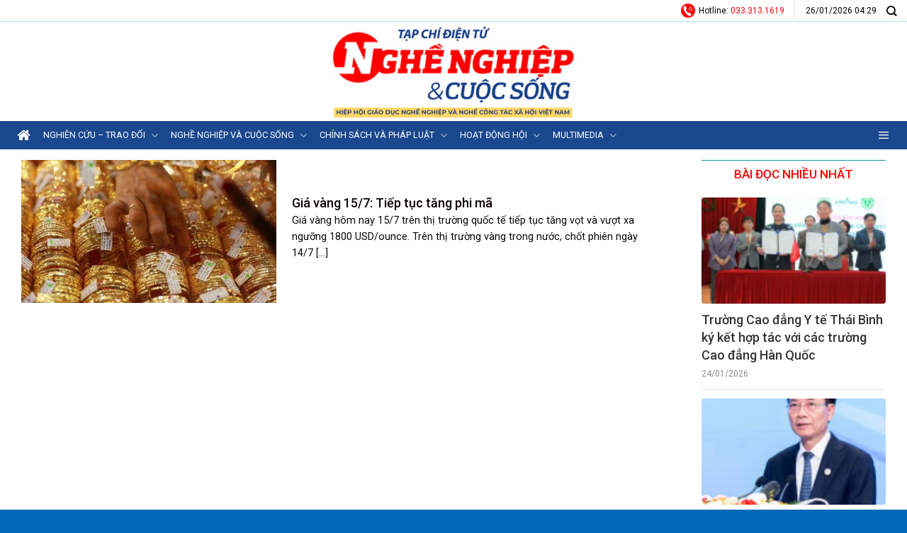

--- FILE ---
content_type: text/html; charset=UTF-8
request_url: https://nghenghiepcuocsong.vn/tag/tang-phi-ma/
body_size: 22179
content:
<!DOCTYPE html>
<!--[if IE 9 ]> <html lang="vi" prefix="og: https://ogp.me/ns#" class="ie9 loading-site no-js"> <![endif]-->
<!--[if IE 8 ]> <html lang="vi" prefix="og: https://ogp.me/ns#" class="ie8 loading-site no-js"> <![endif]-->
<!--[if (gte IE 9)|!(IE)]><!--><html lang="vi" prefix="og: https://ogp.me/ns#" class="loading-site no-js"> <!--<![endif]-->
<head>
	<meta charset="UTF-8" />
	<link rel="profile" href="http://gmpg.org/xfn/11" />
	<link rel="pingback" href="https://nghenghiepcuocsong.vn/xmlrpc.php" />
    <link href="https://fonts.googleapis.com/css2?family=Roboto:wght@500&display=swap" rel="stylesheet"> 
	<script>(function(html){html.className = html.className.replace(/\bno-js\b/,'js')})(document.documentElement);</script>
	<style>img:is([sizes="auto" i], [sizes^="auto," i]) { contain-intrinsic-size: 3000px 1500px }</style>
	<meta name="viewport" content="width=device-width, initial-scale=1, maximum-scale=1" />
<!-- Tối ưu hóa công cụ tìm kiếm bởi Rank Math - https://rankmath.com/ -->
<title>tăng phi mã Archives - Tạp chí điện tử Nghề nghiệp và Cuộc sống</title>
<meta name="robots" content="index, follow, max-snippet:-1, max-video-preview:-1, max-image-preview:large"/>
<link rel="canonical" href="https://nghenghiepcuocsong.vn/tag/tang-phi-ma/" />
<meta property="og:locale" content="vi_VN" />
<meta property="og:type" content="article" />
<meta property="og:title" content="tăng phi mã Archives - Tạp chí điện tử Nghề nghiệp và Cuộc sống" />
<meta property="og:url" content="https://nghenghiepcuocsong.vn/tag/tang-phi-ma/" />
<meta property="og:site_name" content="Tạp chí điện tử Nghề nghiệp và Cuộc sống" />
<meta property="og:image" content="https://nghenghiepcuocsong.vn/wp-content/uploads/2025/09/logo-cover-scaled.png" />
<meta property="og:image:secure_url" content="https://nghenghiepcuocsong.vn/wp-content/uploads/2025/09/logo-cover-scaled.png" />
<meta property="og:image:width" content="800" />
<meta property="og:image:height" content="252" />
<meta property="og:image:type" content="image/png" />
<meta name="twitter:card" content="summary_large_image" />
<meta name="twitter:title" content="tăng phi mã Archives - Tạp chí điện tử Nghề nghiệp và Cuộc sống" />
<meta name="twitter:image" content="https://nghenghiepcuocsong.vn/wp-content/uploads/2025/09/logo-cover-scaled.png" />
<script type="application/ld+json" class="rank-math-schema">{"@context":"https://schema.org","@graph":[{"@type":"Organization","@id":"https://nghenghiepcuocsong.vn/#organization","name":"T\u1ea1p ch\u00ed \u0111i\u1ec7n t\u1eed Ngh\u1ec1 nghi\u1ec7p v\u00e0 Cu\u1ed9c s\u1ed1ng","url":"https://nghenghiepcuocsong.vn","logo":{"@type":"ImageObject","@id":"https://nghenghiepcuocsong.vn/#logo","url":"https://nghenghiepcuocsong.vn/wp-content/uploads/2025/09/logo-cover-scaled.png","contentUrl":"https://nghenghiepcuocsong.vn/wp-content/uploads/2025/09/logo-cover-scaled.png","caption":"T\u1ea1p ch\u00ed \u0111i\u1ec7n t\u1eed Ngh\u1ec1 nghi\u1ec7p v\u00e0 Cu\u1ed9c s\u1ed1ng","inLanguage":"vi","width":"800","height":"252"}},{"@type":"WebSite","@id":"https://nghenghiepcuocsong.vn/#website","url":"https://nghenghiepcuocsong.vn","name":"T\u1ea1p ch\u00ed \u0111i\u1ec7n t\u1eed Ngh\u1ec1 nghi\u1ec7p v\u00e0 Cu\u1ed9c s\u1ed1ng","publisher":{"@id":"https://nghenghiepcuocsong.vn/#organization"},"inLanguage":"vi"},{"@type":"BreadcrumbList","@id":"https://nghenghiepcuocsong.vn/tag/tang-phi-ma/#breadcrumb","itemListElement":[{"@type":"ListItem","position":"1","item":{"@id":"https://nghenghiepcuocsong.vn","name":"Trang Ch\u1ee7"}},{"@type":"ListItem","position":"2","item":{"@id":"https://nghenghiepcuocsong.vn/tag/tang-phi-ma/","name":"t\u0103ng phi m\u00e3"}}]},{"@type":"CollectionPage","@id":"https://nghenghiepcuocsong.vn/tag/tang-phi-ma/#webpage","url":"https://nghenghiepcuocsong.vn/tag/tang-phi-ma/","name":"t\u0103ng phi m\u00e3 Archives - T\u1ea1p ch\u00ed \u0111i\u1ec7n t\u1eed Ngh\u1ec1 nghi\u1ec7p v\u00e0 Cu\u1ed9c s\u1ed1ng","isPartOf":{"@id":"https://nghenghiepcuocsong.vn/#website"},"inLanguage":"vi","breadcrumb":{"@id":"https://nghenghiepcuocsong.vn/tag/tang-phi-ma/#breadcrumb"}}]}</script>
<!-- /Plugin SEO WordPress Rank Math -->

<link rel='dns-prefetch' href='//static.addtoany.com' />
<link rel='dns-prefetch' href='//fonts.googleapis.com' />
<link rel="alternate" type="application/rss+xml" title="Dòng thông tin Tạp chí điện tử Nghề nghiệp và Cuộc sống &raquo;" href="https://nghenghiepcuocsong.vn/feed/" />
<link rel="alternate" type="application/rss+xml" title="Tạp chí điện tử Nghề nghiệp và Cuộc sống &raquo; Dòng bình luận" href="https://nghenghiepcuocsong.vn/comments/feed/" />
<link rel="alternate" type="application/rss+xml" title="Dòng thông tin cho Thẻ Tạp chí điện tử Nghề nghiệp và Cuộc sống &raquo; tăng phi mã" href="https://nghenghiepcuocsong.vn/tag/tang-phi-ma/feed/" />
<meta property="og:image" content="https://nghenghiepcuocsong.vn/wp-content/uploads/2025/09/ogimage-cover.jpg" />

<style id='wp-block-library-inline-css' type='text/css'>
:root{--wp-admin-theme-color:#007cba;--wp-admin-theme-color--rgb:0,124,186;--wp-admin-theme-color-darker-10:#006ba1;--wp-admin-theme-color-darker-10--rgb:0,107,161;--wp-admin-theme-color-darker-20:#005a87;--wp-admin-theme-color-darker-20--rgb:0,90,135;--wp-admin-border-width-focus:2px;--wp-block-synced-color:#7a00df;--wp-block-synced-color--rgb:122,0,223;--wp-bound-block-color:var(--wp-block-synced-color)}@media (min-resolution:192dpi){:root{--wp-admin-border-width-focus:1.5px}}.wp-element-button{cursor:pointer}:root{--wp--preset--font-size--normal:16px;--wp--preset--font-size--huge:42px}:root .has-very-light-gray-background-color{background-color:#eee}:root .has-very-dark-gray-background-color{background-color:#313131}:root .has-very-light-gray-color{color:#eee}:root .has-very-dark-gray-color{color:#313131}:root .has-vivid-green-cyan-to-vivid-cyan-blue-gradient-background{background:linear-gradient(135deg,#00d084,#0693e3)}:root .has-purple-crush-gradient-background{background:linear-gradient(135deg,#34e2e4,#4721fb 50%,#ab1dfe)}:root .has-hazy-dawn-gradient-background{background:linear-gradient(135deg,#faaca8,#dad0ec)}:root .has-subdued-olive-gradient-background{background:linear-gradient(135deg,#fafae1,#67a671)}:root .has-atomic-cream-gradient-background{background:linear-gradient(135deg,#fdd79a,#004a59)}:root .has-nightshade-gradient-background{background:linear-gradient(135deg,#330968,#31cdcf)}:root .has-midnight-gradient-background{background:linear-gradient(135deg,#020381,#2874fc)}.has-regular-font-size{font-size:1em}.has-larger-font-size{font-size:2.625em}.has-normal-font-size{font-size:var(--wp--preset--font-size--normal)}.has-huge-font-size{font-size:var(--wp--preset--font-size--huge)}.has-text-align-center{text-align:center}.has-text-align-left{text-align:left}.has-text-align-right{text-align:right}#end-resizable-editor-section{display:none}.aligncenter{clear:both}.items-justified-left{justify-content:flex-start}.items-justified-center{justify-content:center}.items-justified-right{justify-content:flex-end}.items-justified-space-between{justify-content:space-between}.screen-reader-text{border:0;clip-path:inset(50%);height:1px;margin:-1px;overflow:hidden;padding:0;position:absolute;width:1px;word-wrap:normal!important}.screen-reader-text:focus{background-color:#ddd;clip-path:none;color:#444;display:block;font-size:1em;height:auto;left:5px;line-height:normal;padding:15px 23px 14px;text-decoration:none;top:5px;width:auto;z-index:100000}html :where(.has-border-color){border-style:solid}html :where([style*=border-top-color]){border-top-style:solid}html :where([style*=border-right-color]){border-right-style:solid}html :where([style*=border-bottom-color]){border-bottom-style:solid}html :where([style*=border-left-color]){border-left-style:solid}html :where([style*=border-width]){border-style:solid}html :where([style*=border-top-width]){border-top-style:solid}html :where([style*=border-right-width]){border-right-style:solid}html :where([style*=border-bottom-width]){border-bottom-style:solid}html :where([style*=border-left-width]){border-left-style:solid}html :where(img[class*=wp-image-]){height:auto;max-width:100%}:where(figure){margin:0 0 1em}html :where(.is-position-sticky){--wp-admin--admin-bar--position-offset:var(--wp-admin--admin-bar--height,0px)}@media screen and (max-width:600px){html :where(.is-position-sticky){--wp-admin--admin-bar--position-offset:0px}}
</style>
<style id='classic-theme-styles-inline-css' type='text/css'>
/*! This file is auto-generated */
.wp-block-button__link{color:#fff;background-color:#32373c;border-radius:9999px;box-shadow:none;text-decoration:none;padding:calc(.667em + 2px) calc(1.333em + 2px);font-size:1.125em}.wp-block-file__button{background:#32373c;color:#fff;text-decoration:none}
</style>
<link rel='stylesheet' id='font-awesome-four-css' href='https://nghenghiepcuocsong.vn/wp-content/plugins/font-awesome-4-menus/css/font-awesome.min.css?ver=4.7.0' type='text/css' media='all' />
<link rel='stylesheet' id='smartcms-tax-style-css' href='https://nghenghiepcuocsong.vn/wp-content/plugins/smartcms-tax-calculator/assets/css/style.css?ver=2.4.4' type='text/css' media='all' />
<link rel='stylesheet' id='megamenu-css' href='https://nghenghiepcuocsong.vn/wp-content/uploads/maxmegamenu/style.css?ver=820070' type='text/css' media='all' />
<link rel='stylesheet' id='dashicons-css' href='https://nghenghiepcuocsong.vn/wp-includes/css/dashicons.min.css?ver=6.8.3' type='text/css' media='all' />
<link rel='stylesheet' id='smartcms-highlight-frontend-css' href='https://nghenghiepcuocsong.vn/wp-content/plugins/smartcms-highlight/assets/css/frontend.css?ver=1.1.0' type='text/css' media='all' />
<link rel='stylesheet' id='addtoany-css' href='https://nghenghiepcuocsong.vn/wp-content/plugins/add-to-any/addtoany.min.css?ver=1.16' type='text/css' media='all' />
<style id='addtoany-inline-css' type='text/css'>
.addtoany_content {
    margin: 0px auto !important;
}
</style>
<link rel='stylesheet' id='parent-style-css' href='https://nghenghiepcuocsong.vn/wp-content/themes/flatsome/style.css?ver=3.14.3' type='text/css' media='all' />
<link rel='stylesheet' id='flatsome-main-css' href='https://nghenghiepcuocsong.vn/wp-content/themes/flatsome/assets/css/flatsome.css?ver=3.14.3' type='text/css' media='all' />
<style id='flatsome-main-inline-css' type='text/css'>
@font-face {
				font-family: "fl-icons";
				font-display: block;
				src: url(https://nghenghiepcuocsong.vn/wp-content/themes/flatsome/assets/css/icons/fl-icons.eot?v=3.14.3);
				src:
					url(https://nghenghiepcuocsong.vn/wp-content/themes/flatsome/assets/css/icons/fl-icons.eot#iefix?v=3.14.3) format("embedded-opentype"),
					url(https://nghenghiepcuocsong.vn/wp-content/themes/flatsome/assets/css/icons/fl-icons.woff2?v=3.14.3) format("woff2"),
					url(https://nghenghiepcuocsong.vn/wp-content/themes/flatsome/assets/css/icons/fl-icons.ttf?v=3.14.3) format("truetype"),
					url(https://nghenghiepcuocsong.vn/wp-content/themes/flatsome/assets/css/icons/fl-icons.woff?v=3.14.3) format("woff"),
					url(https://nghenghiepcuocsong.vn/wp-content/themes/flatsome/assets/css/icons/fl-icons.svg?v=3.14.3#fl-icons) format("svg");
			}
</style>
<link rel='stylesheet' id='flatsome-style-css' href='https://nghenghiepcuocsong.vn/wp-content/themes/tin-tuc/style.css?ver=3.0' type='text/css' media='all' />
<link rel='stylesheet' id='flatsome-googlefonts-css' href='//fonts.googleapis.com/css?family=Roboto%3Aregular%2C500%2Cregular%2Cregular%7CDancing+Script%3Aregular%2C400&#038;display=swap&#038;ver=3.9' type='text/css' media='all' />
<script type="text/javascript" id="real3d-flipbook-global-js-extra">
/* <![CDATA[ */
var flipbookOptions_global = {"pages":[],"pdfUrl":"","printPdfUrl":"","tableOfContent":[],"id":"","bookId":"","date":"","lightboxThumbnailUrl":"","mode":"normal","viewMode":"webgl","pageTextureSize":"3000","pageTextureSizeSmall":"1500","pageTextureSizeMobile":"","pageTextureSizeMobileSmall":"1000","minPixelRatio":"1","pdfTextLayer":"true","zoomMin":"0.9","zoomStep":"2","zoomSize":"","zoomReset":"false","doubleClickZoom":"true","pageDrag":"true","singlePageMode":"false","pageFlipDuration":"1","sound":"true","startPage":"1","pageNumberOffset":"0","deeplinking":{"enabled":"false","prefix":""},"responsiveView":"true","responsiveViewTreshold":"768","responsiveViewRatio":"1","cover":"true","backCover":"true","scaleCover":"false","pageCaptions":"false","height":"400","responsiveHeight":"true","containerRatio":"","thumbnailsOnStart":"false","contentOnStart":"false","searchOnStart":"","searchResultsThumbs":"false","tableOfContentCloseOnClick":"true","thumbsCloseOnClick":"true","autoplayOnStart":"false","autoplayInterval":"3000","autoplayLoop":"true","autoplayStartPage":"1","rightToLeft":"false","pageWidth":"","pageHeight":"","thumbSize":"130","logoImg":"","logoUrl":"","logoUrlTarget":"","logoCSS":"position:absolute;left:0;top:0;","menuSelector":"","zIndex":"auto","preloaderText":"","googleAnalyticsTrackingCode":"","pdfBrowserViewerIfIE":"false","modeMobile":"","viewModeMobile":"","aspectMobile":"","aspectRatioMobile":"0.71","singlePageModeIfMobile":"false","logoHideOnMobile":"false","mobile":{"thumbnailsOnStart":"false","contentOnStart":"false","pagesInMemory":"6","bitmapResizeHeight":"","bitmapResizeQuality":"","currentPage":{"enabled":"false"},"pdfUrl":""},"lightboxCssClass":"","lightboxLink":"","lightboxLinkNewWindow":"true","lightboxBackground":"rgb(81, 85, 88)","lightboxBackgroundPattern":"","lightboxBackgroundImage":"","lightboxContainerCSS":"display:inline-block;padding:10px;","lightboxThumbnailHeight":"300","lightboxThumbnailUrlCSS":"display:block;","lightboxThumbnailInfo":"false","lightboxThumbnailInfoText":"","lightboxThumbnailInfoCSS":"top: 0;  width: 100%; height: 100%; font-size: 16px; color: #000; background: rgba(255,255,255,.8); ","showTitle":"false","showDate":"false","hideThumbnail":"false","lightboxText":"","lightboxTextCSS":"display:block;","lightboxTextPosition":"top","lightBoxOpened":"false","lightBoxFullscreen":"false","lightboxStartPage":"","lightboxMarginV":"0","lightboxMarginH":"0","lights":"true","lightPositionX":"0","lightPositionY":"150","lightPositionZ":"1400","lightIntensity":"0.6","shadows":"true","shadowMapSize":"2048","shadowOpacity":"0.2","shadowDistance":"15","pageHardness":"2","coverHardness":"2","pageRoughness":"1","pageMetalness":"0","pageSegmentsW":"6","pageSegmentsH":"1","pagesInMemory":"20","bitmapResizeHeight":"","bitmapResizeQuality":"","pageMiddleShadowSize":"4","pageMiddleShadowColorL":"#7F7F7F","pageMiddleShadowColorR":"#AAAAAA","antialias":"false","pan":"0","tilt":"0","rotateCameraOnMouseDrag":"true","panMax":"20","panMin":"-20","tiltMax":"0","tiltMin":"0","currentPage":{"enabled":"true","title":"Current page","hAlign":"left","vAlign":"top"},"btnAutoplay":{"enabled":"true","title":"Autoplay"},"btnNext":{"enabled":"true","title":"Next Page"},"btnLast":{"enabled":"false","title":"Last Page"},"btnPrev":{"enabled":"true","title":"Previous Page"},"btnFirst":{"enabled":"false","title":"First Page"},"btnZoomIn":{"enabled":"true","title":"Zoom in"},"btnZoomOut":{"enabled":"true","title":"Zoom out"},"btnToc":{"enabled":"true","title":"Table of Contents"},"btnThumbs":{"enabled":"true","title":"Pages"},"btnShare":{"enabled":"true","title":"Share"},"btnNotes":{"enabled":"false","title":"Notes"},"btnDownloadPages":{"enabled":"false","url":"","title":"Download pages"},"btnDownloadPdf":{"enabled":"true","url":"","title":"Download PDF","forceDownload":"true","openInNewWindow":"true"},"btnSound":{"enabled":"true","title":"Sound"},"btnExpand":{"enabled":"true","title":"Toggle fullscreen"},"btnSingle":{"enabled":"true","title":"Toggle single page"},"btnSearch":{"enabled":"false","title":"Search"},"search":{"enabled":"false","title":"Search"},"btnBookmark":{"enabled":"false","title":"Bookmark"},"btnPrint":{"enabled":"true","title":"Print"},"btnTools":{"enabled":"true","title":"Tools"},"btnClose":{"enabled":"true","title":"Close"},"whatsapp":{"enabled":"true"},"twitter":{"enabled":"true"},"facebook":{"enabled":"true"},"pinterest":{"enabled":"true"},"email":{"enabled":"true"},"linkedin":{"enabled":"true"},"digg":{"enabled":"false"},"reddit":{"enabled":"false"},"shareUrl":"","shareTitle":"","shareImage":"","layout":"1","icons":"FontAwesome","skin":"light","useFontAwesome5":"true","sideNavigationButtons":"true","menuNavigationButtons":"false","backgroundColor":"rgb(81, 85, 88)","backgroundPattern":"","backgroundImage":"","backgroundTransparent":"false","menuBackground":"","menuShadow":"","menuMargin":"0","menuPadding":"0","menuOverBook":"false","menuFloating":"false","menuTransparent":"false","menu2Background":"","menu2Shadow":"","menu2Margin":"0","menu2Padding":"0","menu2OverBook":"true","menu2Floating":"false","menu2Transparent":"true","skinColor":"","skinBackground":"","hideMenu":"false","menuAlignHorizontal":"center","btnColor":"","btnColorHover":"","btnBackground":"none","btnRadius":"0","btnMargin":"0","btnSize":"18","btnPaddingV":"10","btnPaddingH":"10","btnShadow":"","btnTextShadow":"","btnBorder":"","arrowColor":"#fff","arrowColorHover":"#fff","arrowBackground":"rgba(0,0,0,0)","arrowBackgroundHover":"rgba(0, 0, 0, .15)","arrowRadius":"4","arrowMargin":"4","arrowSize":"40","arrowPadding":"10","arrowTextShadow":"0px 0px 1px rgba(0, 0, 0, 1)","arrowBorder":"","closeBtnColorHover":"#FFF","closeBtnBackground":"rgba(0,0,0,.4)","closeBtnRadius":"0","closeBtnMargin":"0","closeBtnSize":"20","closeBtnPadding":"5","closeBtnTextShadow":"","closeBtnBorder":"","floatingBtnColor":"","floatingBtnColorHover":"","floatingBtnBackground":"","floatingBtnBackgroundHover":"","floatingBtnRadius":"","floatingBtnMargin":"","floatingBtnSize":"","floatingBtnPadding":"","floatingBtnShadow":"","floatingBtnTextShadow":"","floatingBtnBorder":"","currentPageMarginV":"5","currentPageMarginH":"5","arrowsAlwaysEnabledForNavigation":"true","arrowsDisabledNotFullscreen":"true","touchSwipeEnabled":"true","fitToWidth":"false","rightClickEnabled":"true","linkColor":"rgba(0, 0, 0, 0)","linkColorHover":"rgba(255, 255, 0, 1)","linkOpacity":"0.4","linkTarget":"_blank","pdfAutoLinks":"false","disableRange":"false","strings":{"print":"Print","printLeftPage":"Print left page","printRightPage":"Print right page","printCurrentPage":"Print current page","printAllPages":"Print all pages","download":"Download","downloadLeftPage":"Download left page","downloadRightPage":"Download right page","downloadCurrentPage":"Download current page","downloadAllPages":"Download all pages","bookmarks":"Bookmarks","bookmarkLeftPage":"Bookmark left page","bookmarkRightPage":"Bookmark right page","bookmarkCurrentPage":"Bookmark current page","search":"Search","findInDocument":"Find in document","pagesFoundContaining":"pages found containing","noMatches":"No matches","matchesFound":"matches found","page":"Page","matches":"matches","thumbnails":"Thumbnails","tableOfContent":"Table of Contents","share":"Share","pressEscToClose":"Press ESC to close","password":"Password","addNote":"Add note","typeInYourNote":"Type in your note..."},"access":"free","backgroundMusic":"","cornerCurl":"false","pdfTools":{"pageHeight":1500,"thumbHeight":200,"quality":0.8,"textLayer":"true","autoConvert":"true"},"slug":"","convertPDFLinks":"true","convertPDFLinksWithClass":"","convertPDFLinksWithoutClass":"","overridePDFEmbedder":"true","overrideDflip":"true","overrideWonderPDFEmbed":"true","override3DFlipBook":"true","overridePDFjsViewer":"true","resumeReading":"false","previewPages":"","previewMode":""};
/* ]]> */
</script>
<script type="text/javascript" id="addtoany-core-js-before">
/* <![CDATA[ */
window.a2a_config=window.a2a_config||{};a2a_config.callbacks=[];a2a_config.overlays=[];a2a_config.templates={};a2a_localize = {
	Share: "Share",
	Save: "Save",
	Subscribe: "Subscribe",
	Email: "Email",
	Bookmark: "Bookmark",
	ShowAll: "Show all",
	ShowLess: "Show less",
	FindServices: "Find service(s)",
	FindAnyServiceToAddTo: "Instantly find any service to add to",
	PoweredBy: "Powered by",
	ShareViaEmail: "Share via email",
	SubscribeViaEmail: "Subscribe via email",
	BookmarkInYourBrowser: "Bookmark in your browser",
	BookmarkInstructions: "Press Ctrl+D or \u2318+D to bookmark this page",
	AddToYourFavorites: "Add to your favorites",
	SendFromWebOrProgram: "Send from any email address or email program",
	EmailProgram: "Email program",
	More: "More&#8230;",
	ThanksForSharing: "Thanks for sharing!",
	ThanksForFollowing: "Thanks for following!"
};

a2a_config.callbacks.push({ready:function(){document.querySelectorAll(".a2a_s_undefined").forEach(function(emptyIcon){emptyIcon.parentElement.style.display="none";})}});
/* ]]> */
</script>
<script type="text/javascript" defer src="https://static.addtoany.com/menu/page.js" id="addtoany-core-js"></script>
<script type="text/javascript" src="https://nghenghiepcuocsong.vn/wp-includes/js/jquery/jquery.min.js?ver=3.7.1" id="jquery-core-js"></script>
<script type="text/javascript" src="https://nghenghiepcuocsong.vn/wp-includes/js/jquery/jquery-migrate.min.js?ver=3.4.1" id="jquery-migrate-js"></script>
<script type="text/javascript" defer src="https://nghenghiepcuocsong.vn/wp-content/plugins/add-to-any/addtoany.min.js?ver=1.1" id="addtoany-jquery-js"></script>
<link rel="https://api.w.org/" href="https://nghenghiepcuocsong.vn/wp-json/" /><link rel="alternate" title="JSON" type="application/json" href="https://nghenghiepcuocsong.vn/wp-json/wp/v2/tags/8337" /><link rel="EditURI" type="application/rsd+xml" title="RSD" href="https://nghenghiepcuocsong.vn/xmlrpc.php?rsd" />
<meta name="generator" content="WordPress 6.8.3" />
        <style>
        .scms-subtitle {
            display: block;
            font-size: 0.65em;
            font-weight: 500;
            color: #e74c3c;
            text-transform: uppercase;
            letter-spacing: 1px;
            margin-bottom: 5px;
        }
        .entry-title .scms-subtitle,
        .post-title .scms-subtitle,
        h1 .scms-subtitle,
        h2 .scms-subtitle {
            display: block;
        }
        </style>
        <style id="vn-view-counter-css">.vn-top-posts .title-cat {
    background: #fff !important;
    padding: 0 !important;
    margin-bottom: 0 !important;
}

.vn-top-posts .vn-title {
    font-size: 18px !important;
}

.vn-top-posts .title-cat h2 {
  padding-top: 8px !important;
  padding-bottom: 10px !important;         
  font-size: 17px !important;
  border-top: 1px solid #0e93a2 !important;
  font-weight: 500 !important;
  margin: 0 !important;        
  color: #fb0304 !important;  
  text-transform: uppercase !important;
  text-align: center !important;
}

.vn-top-posts .vn-item {
    padding: 12px 0px !important;
}</style><style>.bg{opacity: 0; transition: opacity 1s; -webkit-transition: opacity 1s;} .bg-loaded{opacity: 1;}</style><!--[if IE]><link rel="stylesheet" type="text/css" href="https://nghenghiepcuocsong.vn/wp-content/themes/flatsome/assets/css/ie-fallback.css"><script src="//cdnjs.cloudflare.com/ajax/libs/html5shiv/3.6.1/html5shiv.js"></script><script>var head = document.getElementsByTagName('head')[0],style = document.createElement('style');style.type = 'text/css';style.styleSheet.cssText = ':before,:after{content:none !important';head.appendChild(style);setTimeout(function(){head.removeChild(style);}, 0);</script><script src="https://nghenghiepcuocsong.vn/wp-content/themes/flatsome/assets/libs/ie-flexibility.js"></script><![endif]--><!-- Global site tag (gtag.js) - Google Analytics -->
<script async src="https://www.googletagmanager.com/gtag/js?id=UA-151630370-1"></script>
<script>
  window.dataLayer = window.dataLayer || [];
  function gtag(){dataLayer.push(arguments);}
  gtag('js', new Date());

  gtag('config', 'UA-151630370-1');
</script>
<link rel="icon" href="https://nghenghiepcuocsong.vn/wp-content/uploads/2021/11/cropped-favicon-cover-32x32.png" sizes="32x32" />
<link rel="icon" href="https://nghenghiepcuocsong.vn/wp-content/uploads/2021/11/cropped-favicon-cover-192x192.png" sizes="192x192" />
<link rel="apple-touch-icon" href="https://nghenghiepcuocsong.vn/wp-content/uploads/2021/11/cropped-favicon-cover-180x180.png" />
<meta name="msapplication-TileImage" content="https://nghenghiepcuocsong.vn/wp-content/uploads/2021/11/cropped-favicon-cover-270x270.png" />
<style id="custom-css" type="text/css">:root {--primary-color: #0092FF;}.full-width .ubermenu-nav, .container, .row{max-width: 1270px}.row.row-collapse{max-width: 1240px}.row.row-small{max-width: 1262.5px}.row.row-large{max-width: 1300px}.header-main{height: 140px}#logo img{max-height: 140px}#logo{width:350px;}#logo a{max-width:350pxpx;}.header-bottom{min-height: 39px}.header-top{min-height: 20px}.transparent .header-main{height: 90px}.transparent #logo img{max-height: 90px}.has-transparent + .page-title:first-of-type,.has-transparent + #main > .page-title,.has-transparent + #main > div > .page-title,.has-transparent + #main .page-header-wrapper:first-of-type .page-title{padding-top: 170px;}.header.show-on-scroll,.stuck .header-main{height:50px!important}.stuck #logo img{max-height: 50px!important}.header-bg-color, .header-wrapper {background-color: rgba(255,255,255,0.9)}.header-bottom {background-color: #1a478d}.top-bar-nav > li > a{line-height: 16px }.header-main .nav > li > a{line-height: 16px }.stuck .header-main .nav > li > a{line-height: 50px }.header-bottom-nav > li > a{line-height: 16px }@media (max-width: 549px) {.header-main{height: 70px}#logo img{max-height: 70px}}.main-menu-overlay{background-color: #0A0002}.nav-dropdown{font-size:100%}.header-top{background-color:#ffffff!important;}/* Color */.accordion-title.active, .has-icon-bg .icon .icon-inner,.logo a, .primary.is-underline, .primary.is-link, .badge-outline .badge-inner, .nav-outline > li.active> a,.nav-outline >li.active > a, .cart-icon strong,[data-color='primary'], .is-outline.primary{color: #0092FF;}/* Color !important */[data-text-color="primary"]{color: #0092FF!important;}/* Background Color */[data-text-bg="primary"]{background-color: #0092FF;}/* Background */.scroll-to-bullets a,.featured-title, .label-new.menu-item > a:after, .nav-pagination > li > .current,.nav-pagination > li > span:hover,.nav-pagination > li > a:hover,.has-hover:hover .badge-outline .badge-inner,button[type="submit"], .button.wc-forward:not(.checkout):not(.checkout-button), .button.submit-button, .button.primary:not(.is-outline),.featured-table .title,.is-outline:hover, .has-icon:hover .icon-label,.nav-dropdown-bold .nav-column li > a:hover, .nav-dropdown.nav-dropdown-bold > li > a:hover, .nav-dropdown-bold.dark .nav-column li > a:hover, .nav-dropdown.nav-dropdown-bold.dark > li > a:hover, .is-outline:hover, .tagcloud a:hover,.grid-tools a, input[type='submit']:not(.is-form), .box-badge:hover .box-text, input.button.alt,.nav-box > li > a:hover,.nav-box > li.active > a,.nav-pills > li.active > a ,.current-dropdown .cart-icon strong, .cart-icon:hover strong, .nav-line-bottom > li > a:before, .nav-line-grow > li > a:before, .nav-line > li > a:before,.banner, .header-top, .slider-nav-circle .flickity-prev-next-button:hover svg, .slider-nav-circle .flickity-prev-next-button:hover .arrow, .primary.is-outline:hover, .button.primary:not(.is-outline), input[type='submit'].primary, input[type='submit'].primary, input[type='reset'].button, input[type='button'].primary, .badge-inner{background-color: #0092FF;}/* Border */.nav-vertical.nav-tabs > li.active > a,.scroll-to-bullets a.active,.nav-pagination > li > .current,.nav-pagination > li > span:hover,.nav-pagination > li > a:hover,.has-hover:hover .badge-outline .badge-inner,.accordion-title.active,.featured-table,.is-outline:hover, .tagcloud a:hover,blockquote, .has-border, .cart-icon strong:after,.cart-icon strong,.blockUI:before, .processing:before,.loading-spin, .slider-nav-circle .flickity-prev-next-button:hover svg, .slider-nav-circle .flickity-prev-next-button:hover .arrow, .primary.is-outline:hover{border-color: #0092FF}.nav-tabs > li.active > a{border-top-color: #0092FF}.widget_shopping_cart_content .blockUI.blockOverlay:before { border-left-color: #0092FF }.woocommerce-checkout-review-order .blockUI.blockOverlay:before { border-left-color: #0092FF }/* Fill */.slider .flickity-prev-next-button:hover svg,.slider .flickity-prev-next-button:hover .arrow{fill: #0092FF;}/* Background Color */[data-icon-label]:after, .secondary.is-underline:hover,.secondary.is-outline:hover,.icon-label,.button.secondary:not(.is-outline),.button.alt:not(.is-outline), .badge-inner.on-sale, .button.checkout, .single_add_to_cart_button, .current .breadcrumb-step{ background-color:#007FDE; }[data-text-bg="secondary"]{background-color: #007FDE;}/* Color */.secondary.is-underline,.secondary.is-link, .secondary.is-outline,.stars a.active, .star-rating:before, .woocommerce-page .star-rating:before,.star-rating span:before, .color-secondary{color: #007FDE}/* Color !important */[data-text-color="secondary"]{color: #007FDE!important;}/* Border */.secondary.is-outline:hover{border-color:#007FDE}.success.is-underline:hover,.success.is-outline:hover,.success{background-color: #579B14}.success-color, .success.is-link, .success.is-outline{color: #579B14;}.success-border{border-color: #579B14!important;}/* Color !important */[data-text-color="success"]{color: #579B14!important;}/* Background Color */[data-text-bg="success"]{background-color: #579B14;}body{font-size: 101%;}@media screen and (max-width: 549px){body{font-size: 100%;}}body{font-family:"Roboto", sans-serif}body{font-weight: 0}body{color: #0A0A0A}.nav > li > a {font-family:"Roboto", sans-serif;}.mobile-sidebar-levels-2 .nav > li > ul > li > a {font-family:"Roboto", sans-serif;}.nav > li > a {font-weight: 0;}.mobile-sidebar-levels-2 .nav > li > ul > li > a {font-weight: 0;}h1,h2,h3,h4,h5,h6,.heading-font, .off-canvas-center .nav-sidebar.nav-vertical > li > a{font-family: "Roboto", sans-serif;}h1,h2,h3,h4,h5,h6,.heading-font,.banner h1,.banner h2{font-weight: 500;}h1,h2,h3,h4,h5,h6,.heading-font{color: #0A0103;}.alt-font{font-family: "Dancing Script", sans-serif;}.alt-font{font-weight: 400!important;}.header:not(.transparent) .header-bottom-nav.nav > li > a{color: #ffffff;}.header:not(.transparent) .header-bottom-nav.nav > li > a:hover,.header:not(.transparent) .header-bottom-nav.nav > li.active > a,.header:not(.transparent) .header-bottom-nav.nav > li.current > a,.header:not(.transparent) .header-bottom-nav.nav > li > a.active,.header:not(.transparent) .header-bottom-nav.nav > li > a.current{color: #ffffff;}.header-bottom-nav.nav-line-bottom > li > a:before,.header-bottom-nav.nav-line-grow > li > a:before,.header-bottom-nav.nav-line > li > a:before,.header-bottom-nav.nav-box > li > a:hover,.header-bottom-nav.nav-box > li.active > a,.header-bottom-nav.nav-pills > li > a:hover,.header-bottom-nav.nav-pills > li.active > a{color:#FFF!important;background-color: #ffffff;}a{color: #0A0606;}a:hover{color: #0A0103;}.tagcloud a:hover{border-color: #0A0103;background-color: #0A0103;}.widget a{color: #0A0A0A;}.widget a:hover{color: #1E73BE;}.widget .tagcloud a:hover{border-color: #1E73BE; background-color: #1E73BE;}.is-divider{background-color: #F2F2F2;}.absolute-footer, html{background-color: #0069b8}/* Custom CSS */.option-body {max-width: 225px !important;}.label-new.menu-item > a:after{content:"New";}.label-hot.menu-item > a:after{content:"Hot";}.label-sale.menu-item > a:after{content:"Sale";}.label-popular.menu-item > a:after{content:"Popular";}</style>		<style type="text/css" id="wp-custom-css">
			/*
Bạn có thể thêm CSS ở đây.

Nhấp chuột vào biểu tượng trợ giúp phía trên để tìm hiểu thêm.
*/
#top-bar ul li a{font-family: "roboto",sans-serif;
    font-weight:normal;
    font-size: 12px;
    text-transform: uppercase;}
#wide-nav .nav>li{ height: 40px; line-height: 20px; text-transform: uppercase; font-size: 14px;}
.nav-spacing-medium>li{margin:0}
.header-bottom-nav > li > a{line-height: 20px}
.nav>li.active{ height: 40px}
.nav>li>a>i.icon-menu{    font-size: 17px;}
#wide-nav .nav>li a {
padding-left:9px; padding-right: 9px;
}

.header-top {
    background-color: #ffffff !important;
    border-bottom: 1px solid #a4ebff;
}

.big-block .box-text h5{color: black;font-weight:500; letter-spacing: 0 }
.ad1{margin:0}
.big-block .box-text p{padding-top: 10px; font-size: 16px}

.big-block .box box-overlay dark box-text-bottom box-blog-post has-hover .box-overlay .box-text{position: relative;    padding-left:0em;
    padding-right: 0em;}
.box-blog-post .is-divider{display:none}
.big-block .text-left{padding: 7px 0px 7px;
    border-top: 1px dotted #eaeaea;}
.big-block .small-columns-1>.col{    padding-top: 0;
    padding-bottom: 0;}
.row-small>.col{padding: 0 10px 10px;}
.section-2 .box-text p{font-size: 16px; padding-top: 10px}
.section-2 .box-text h5{font-size: 18px; font-weight: 500}
.section-2 .tag-label{text-transform: none; padding: 6px 10px; letter-spacing: 0; font-weight: normal; padding-top:0}
.section-2 .col{    padding-top: 0;
    padding-left: 12px;
    padding-right: 10px;
    padding-bottom: 10px;}
.slide-post .box-text h5{font-size:17px}
.section-2 .box-vertical .box-text{padding-right:0}
.Catelogies .col{   padding-top: 0;
    padding-left: 11px;
    padding-right: 10px;
    padding-bottom: 10px;}
.Catelogies .box-tex h5{font-size:14px}
.Catelogies .box-vertical .box-text{padding-left: 10px;
    padding-right: 0;}
.Catelogies .box-text{padding-top: 7px; padding-bottom: 7px}
.title-cat h3{color: #000;}
.title-cat {
padding-bottom: 10px;
}
.title-cat .tintucsukien { background: #0069b8;
    border-top-right-radius: 5px;
    border-top-left-radius: 5px;
    padding-left: 10px;
    padding-top: 8px;
    padding-bottom: 8px;
    color: white !important;
    font-size: 17px;
    border-bottom: 1px solid #23527c;
    border-left: 10px solid #23527c;
    font-weight: normal;margin:0}
.title-cat h2{
padding-top: 8px;
color: black !important;
font-size: 17px;
border-top: 1px solid #0e93a2;
font-weight: 500;
margin: 0;
}

.title-cat h2 a{
	color:#fb0304 !important;
}
.col_ansinh .row {
	margin-left: 0 !important;
	margin-right: 0 !important;
}
.col_ldvl {
	background: #c4f6ff;
}

.yottie-widget-header-inner {
	background: #c4f6ff;
}

.Catelogies .box-image{margin-bottom: 8px}
.slide-post .col{padding-top: 0;
    padding-left: 10px;
    padding-right: 10px;
    padding-bottom: 10px;}
.slide-post .box-text{    padding-bottom: 6px;}
.y-kien-ban-doc    {border-radius: 3px;background: white; width: 100%;
    border: 1px solid #c5c5c5;
    padding: 10px;}
.y-kien-ban-doc p{margin-bottom:0}
.article-inner .relative{display:none}
.article-inner .is-divider{display: none}
.article-inner  h1{font-size: 28px}
.article-inner .entry-header-text{padding-bottom: 0px}
.article-inner footer.entry-meta{display:none}
.article-inner .large-3{padding-left: 10px; padding-right: 10px}
.button span{font-weight: normal}
.off-canvas:not(.off-canvas-center) .nav-vertical li>a{color: white;
    font-weight: normal;
    padding-left: 20px;}
.nav-sidebar.nav-vertical>li+li{border-top: 1px solid #f74141bf;}
.off-canvas .sidebar-menu{    background: #062a4a;
    padding: 40px 0;}
.off-canvas .nav-vertical>li>a{padding-top: 10px;
    padding-bottom: 10px;}
.off-canvas-right.mfp-ready .mfp-content{background: #062a4a;color:white}
.article-inner .is-xsmall{display:none}
.article-inner .posted-on{display:none}
.article-inner .byline{display:none}
.article-inner .entry-content{padding-top:5px;padding-bottom:0}
.article-inner .navigation-post{display:none}
.footer-wrapper{border-top: 1px solid #e6e6e6;}
widget-title {background: #0092ff;width:100%; letter-spacing: 0;
    border-top-right-radius: 5px;
    border-top-left-radius: 5px;
    padding-left: 10px;
    padding-top: 12px;
    padding-bottom: 8px;
    color: white;
    font-size: 17px;
    border-bottom: 1px solid #007fde;
    border-left: 10px solid #007fde;
    font-weight: normal;
    margin: 0;
}
.widget .is-divider{display:none}
#content .large-3{padding-top: 0;
  
    padding-bottom: 30px;}
.gallery-caption {
    text-align: left;
    display: block;
    font-size: 14px;
    margin-top: 10px;
}

.gallery-item{    padding: 0 15px 10px;}
.article-inner  h2{font-size:19px}
#breabcrumb li{list-style: none;float: left;color:gray; font-size: 14px;    padding-right: 4px; }
#breabcrumb{    width: 100%;
    border-bottom: 1px dotted #ececec;
    display: inline-block;}
#breabcrumb li a{color:#0092FF}
 .col-divided+.col{padding-left:0}
.col-divided{    padding-right: 20px;
    padding-left: 23px;
    border-right: 0px solid #ececec;}
.bai-viet-tag a{    background: #fffafa;
    padding-top: 2px;
    padding-bottom: 2px;
    padding-left: 10px;
    padding-right: 10px;
    border-radius: 3px;
    font-size: 15px;
    border: 1px solid #dedede;}.bai-viet-tag a:hover{    background: #0092ff;    color: white;border:1px solid white; border-radius: 3px}
.bai-viet-tag {color:#0092ff;    margin-top: 20px;}

.meta-date-capnhat:before {
    margin-right: 3px;
    font-weight: 600 !important;
    font-size: 19px !important;
}
.tag-meta-post{font-size: 14px;
    color: gray; margin-bottom: 15px; display: inline-block}
.tag-meta-post a{font-size: 14px;
    color:gray;}
.tag-meta-post a:hover{color:#0092ff}
.tag-meta-post .luot-xem{padding-left: 3px;padding-right: 10px;
}
.tag-meta-post .meta-date-capnhat{padding-left:4px;    padding-right: 6px;}
.danh-muc ul{    margin-bottom: 0;
    display: inline-block;margin-left: 10px;}
.danh-muc ul li{ padding-right:5px;   margin-bottom: 0;
    display: inline-block;}
.social-share{display:inline-block; margin-right: 10px}
.list-news{    width: 100%;
    display: inline-block;margin-bottom: 0;}
.list-news h3{font-size:18px; margin-top: 15px}
.list-news li{width: 23.5%;
    float: left;
    margin-right: 11px;margin-bottom: 0;
    font-size: 12px;list-style: none}
.item-list{margin-top:10px}
.new-img{width: 100%; height: 110px}
.new-img img{height:100%}
.relative-post-title{    font-size: 15px;
    margin-top: 10px;
    font-weight: 500;
    color: #000000;
    margin-bottom: 15px;}


.current-menu-item > a{
background-color:#fe0000;
}

@media only screen and (min-width: 320px) and (max-width: 768px) {
.bai-viet-tag {
    display: inline-block;
    width: 100%;
}
.list-news li {
    display: inline-block;
    width: 100%;
    float: left;
}
.nav>li>a>i.icon-menu{
    background-color: #dd3333;
    padding: 5px;
    color: #fff;
}
}
.page-wrapper{padding-top:15px}
.article-inner a{color:#0092ff}
.article-inner b, strong{font-weight:500}
.relative-post-title a{color: black;}
.relative-post-title a:hover{color:#0092ff}
.badge.post-date{display:none}

.absolute-footer.dark{
	color: #fff;
}
.back-to-top {
  border: 2px solid #fff !important;
  background-color: #0069b8 !important;
}
.back-to-top icon-angle-up {
	color: #fc0 !important;
}
.back-to-top:hover {
	background-color: #c70202 !important;
	border-color: #c70202 !important;
}

.nav-sidebar.nav-vertical>li.menu-item.active, .nav-sidebar.nav-vertical>li.menu-item:hover {
    background-color: #c70202 !important;
}

#mega-menu-wrap-primary_mobile #mega-menu-primary_mobile > li.mega-menu-item {
    display: block !important;
}

#mega-menu-wrap-primary_mobile {
    width: 100%;
	background: #062a4a !important;
}

#mega-menu-wrap-primary_mobile #mega-menu-primary_mobile > li.mega-menu-item.mega-toggle-on > a.mega-menu-link {
    background: #c70202;
    color: #fff;
    font-weight: normal;
    text-decoration: none;
    border-color: #fff;
}
@media only screen and (min-width: 601px){
#mega-menu-wrap-primary_mobile #mega-menu-primary_mobile > li.mega-menu-item > a.mega-menu-link:hover {
    background: #142132;
    color: #fff;
    font-weight: normal;
    text-decoration: none;
    border-color: #fff;
	}
}

#mega-menu-wrap-primary_mobile #mega-menu-primary_mobile > li.mega-menu-item.mega-current-menu-item > a.mega-menu-link, #mega-menu-wrap-primary_mobile #mega-menu-primary_mobile > li.mega-menu-item.mega-current-menu-ancestor > a.mega-menu-link, #mega-menu-wrap-primary_mobile #mega-menu-primary_mobile > li.mega-menu-item.mega-current-page-ancestor > a.mega-menu-link {
    background: #142132;
    color: #fff;
    font-weight: normal;
    text-decoration: none;
    border-color: #fff;
}

.has-dropdown .icon-angle-down {
    margin-left: .5em;
}
.lightbox-content, .post img {
	width: 100%;
}

.box-image img{
	max-height: 680px;
}

#top-bar ul li a {
    color: #000;
    transition: all .2s;
}

.social-icons {
    color: #fff;
}
#top-bar ul li a {
	//font-weight: bold;
}

.nav-dropdown>li>a {
    color: rgba(0, 0, 0, 0.85) !important;
    transition: all .2s;
}

@media (min-width: 850px){
.mfp-content, .stuck, button.mfp-close {
    top: 0px!important;
}
}

#breadcrumbs, #breadcrumbs a{
	color: #9a0000;
}

#banner-948847207 .bg {
	max-width: 350px;
}

.___gcse_0 td, table.gsc-search-box td, .gsc-search-box-tools .gsc-search-box .gsc-input{
	padding: 0 !important;
	margin-bottom: 0 !important;
}
.gsc-control-searchbox-only {
	width: 300px;
}
.nav-small.nav > li.html {
    font-size: .75em;
    color: #000;
}

.main_box {
    width: 100%;
    margin: 0 0 16px 0 !important;
}

.content-e {
	max-width: 680px; float: none !important; margin: 10px auto !important; text-align: justify;
}

.img-e {
	max-width: 100%; padding: 0px; margin: 0px auto; display: block; text-align: justify;
}

.meta-related {
	max-width: 670px;
  margin: auto;
}

#ytplayer_div2 img {
    opacity: 1 !important;
    filter: grayscale();
    filter: saturate(100%) !important;
}


#wide-nav .nav > li:hover, #wide-nav .nav > li a:hover{
	background-color: #fe0000 !important;
	color: #fff !important;
}

.nav-dropdown-default {
    padding: 20px 0 !important;
}

.size-full {
    margin-bottom: 0 !important;
}

.e-mag-col, .e-mag-col .col {
	padding: 0;
}

.e-mag-col .row {
	margin: 0 !important;
}


.tieudiem h5 {
    color: #fff !important;
	padding: 5px 10px !important;
	font-size: 18px;
}

.ticker-news .ticker-title {
	width: 16% !important;
	min-width: 90px !important;
	background: #fe0000 !important;
}

.goc-trao-doi-home .cat-label{
	position: absolute !important;
top: -15px !important;
background-color: #fe0000 !important;
opacity: 100% !important;
padding-top: 5px !important;
border-radius: 0 !important;
font-size: 10px !important;
}

.goc-trao-doi-home, .tin-nhanh-home .box {
	border-bottom: 1px solid #c6c5c5;
}

.coverage-home .post-item {
	border-bottom: 1px solid #c6c5c5;
	padding: 0 9.8px 6.6px !important;
}

.coverage-home .post-title {
	font-size: 22px !important;
}

.wp-caption .wp-caption-text {
	color: #0000ff;
	text-align: center;
}

.meta-related {
	display: none !important;
}

/* Cỡ chữ chung cho nội dung bài viết Flatsome */
.single-post .entry-content {
  font-size: 18px;
  line-height: 1.7;
}

.marquee-container {
    max-height: 200px;
    overflow: hidden;
    position: relative;
}

.marquee-content {
    display: flex;
    animation: marquee 30s linear infinite;
    cursor: pointer;
}

.marquee-content img {
    margin: 0 20px;
    max-height: 100px;
}

@keyframes marquee {
    0% {
        transform: translateX(100%);
    }
    100% {
        transform: translateX(-100%);
    }
}

.smartcms-gold-updated, .smartcms-fx-updated {
	display: none !important;
}

/* Tạo khoảng cách trong ô bảng tỷ giá & giá vàng */
.cms-fx-table,
.cms-gold-table {
    border-collapse: collapse;    /* hoặc separate cũng được */
    width: 100%;
}

/* Thêm khoảng cách trong ô bảng giá vàng & tỷ giá */
.smartcms-fx-table-wrapper table,
.smartcms-gold-table-wrapper table {
    border-collapse: collapse;
    width: 100%;
}

.smartcms-fx-table-wrapper table th,
.smartcms-fx-table-wrapper table td,
.smartcms-gold-table-wrapper table th,
.smartcms-gold-table-wrapper table td {
    padding: 6px 12px;   /* trên/dưới 6px, trái/phải 12px */
}

/* Nếu muốn cột đầu/cuối rộng hơn một chút: */
.smartcms-fx-table-wrapper table th:first-child,
.smartcms-fx-table-wrapper table td:first-child,
.smartcms-gold-table-wrapper table th:first-child,
.smartcms-gold-table-wrapper table td:first-child {
    padding-left: 16px;
}

.smartcms-fx-table-wrapper, .smartcms-gold-table-wrapper {
    padding: 0 !important;
}

.smartcms-fx-table-wrapper table th:last-child,
.smartcms-fx-table-wrapper table td:last-child,
.smartcms-gold-table-wrapper table th:last-child,
.smartcms-gold-table-wrapper table td:last-child {
    padding-right: 16px;
}

.smartcms-table-title, .smartcms-tax-form-header h3 {
    color: #fb0304 !important;
}

#comments {
    display: none;
}

.post table th, .post table td {
	padding: 0 10px; 
}

.vn-top-views {
	display:none !important;
}

.vn-top-posts h3 {
  padding-top: 8px;
  padding-bottom: 10px;         
  font-size: 17px;
  border-top: 1px solid #0e93a2;
  font-weight: 500;
  margin: 0;        
  color: #fb0304 !important;  
	text-transform: uppercase;
	text-align: center;
}

.post-title {
	font-size: 18px !important;
}

.container,
.row,
.container-width {
  max-width: 1300px; /* ví dụ */
}		</style>
		<style type="text/css">/** Mega Menu CSS: fs **/</style>
<style type="text/css">html { margin-top: 0 !important; }</style></head>

<body class="archive tag tag-tang-phi-ma tag-8337 wp-theme-flatsome wp-child-theme-tin-tuc mega-menu-primary-mobile full-width lightbox nav-dropdown-has-arrow nav-dropdown-has-shadow nav-dropdown-has-border fpt-template-flatsome">


<a class="skip-link screen-reader-text" href="#main">Skip to content</a>

<div id="wrapper">

	
	<header id="header" class="header ">
		<div class="header-wrapper">
			<div id="top-bar" class="header-top hide-for-sticky hide-for-medium">
    <div class="flex-row container">
      <div class="flex-col hide-for-medium flex-left">
          <ul class="nav nav-left medium-nav-center nav-small  nav-">
                        </ul>
      </div>

      <div class="flex-col hide-for-medium flex-center">
          <ul class="nav nav-center nav-small  nav-">
                        </ul>
      </div>

      <div class="flex-col hide-for-medium flex-right">
         <ul class="nav top-bar-nav nav-right nav-small  nav-">
              <li class="html custom html_nav_position_text"><a style="color: #000; text-transform: none;"><img src="https://nghenghiepcuocsong.vn/wp-content/uploads/2021/03/phone-logo.png" style="max-height:20px; margin-right: 5px;"/> Hotline: <span style="color: #ff0007;margin-left: 3px;">033.313.1619</span></a></li><li class="header-divider"></li><li class="html custom html_topbar_right">26/01/2026 04:29</li><li class="header-search header-search-dropdown has-icon has-dropdown menu-item-has-children">
		<a href="#" aria-label="Search" class="is-small"><i class="icon-search" ></i></a>
		<ul class="nav-dropdown nav-dropdown-default">
	 	<li class="header-search-form search-form html relative has-icon">
	<div class="header-search-form-wrapper">
		<div class="searchform-wrapper ux-search-box relative form-flat is-normal"><form method="get" class="searchform" action="https://nghenghiepcuocsong.vn/" role="search">
		<div class="flex-row relative">
			<div class="flex-col flex-grow">
	   	   <input type="search" class="search-field mb-0" name="s" value="" id="s" placeholder="Bạn cần tìm gì?" />
			</div>
			<div class="flex-col">
				<button type="submit" class="ux-search-submit submit-button secondary button icon mb-0" aria-label="Submit">
					<i class="icon-search" ></i>				</button>
			</div>
		</div>
    <div class="live-search-results text-left z-top"></div>
</form>
</div>	</div>
</li>	</ul>
</li>
          </ul>
      </div>

      
    </div>
</div>
<div id="masthead" class="header-main show-logo-center hide-for-sticky nav-dark">
      <div class="header-inner flex-row container logo-center medium-logo-center" role="navigation">

          <!-- Logo -->
          <div id="logo" class="flex-col logo">
            <!-- Header logo -->
<a href="https://nghenghiepcuocsong.vn/" title="Tạp chí điện tử Nghề nghiệp và Cuộc sống - Tạp chí trực thuộc Hiệp hội Giáo dục nghề nghiệp và nghề Công tác xã hội Việt Nam" rel="home">
    <img width="350" height="140" src="https://nghenghiepcuocsong.vn/wp-content/uploads/2025/03/logo-cover.jpg" class="header_logo header-logo" alt="Tạp chí điện tử Nghề nghiệp và Cuộc sống"/><img  width="350" height="140" src="https://nghenghiepcuocsong.vn/wp-content/uploads/2025/03/logo-cover.jpg" class="header-logo-dark" alt="Tạp chí điện tử Nghề nghiệp và Cuộc sống"/></a>
          </div>

          <!-- Mobile Left Elements -->
          <div class="flex-col show-for-medium flex-left">
            <ul class="mobile-nav nav nav-left ">
              <li class="nav-icon has-icon">
  		<a href="#" data-open="#main-menu" data-pos="right" data-bg="main-menu-overlay" data-color="dark" class="is-small" aria-label="Menu" aria-controls="main-menu" aria-expanded="false">
		
		  <i class="icon-menu" ></i>
		  		</a>
	</li>            </ul>
          </div>

          <!-- Left Elements -->
          <div class="flex-col hide-for-medium flex-left
            ">
            <ul class="header-nav header-nav-main nav nav-left " >
                          </ul>
          </div>

          <!-- Right Elements -->
          <div class="flex-col hide-for-medium flex-right">
            <ul class="header-nav header-nav-main nav nav-right ">
                          </ul>
          </div>

          <!-- Mobile Right Elements -->
          <div class="flex-col show-for-medium flex-right">
            <ul class="mobile-nav nav nav-right ">
                          </ul>
          </div>

      </div>
     
      </div><div id="wide-nav" class="header-bottom wide-nav hide-for-sticky nav-dark hide-for-medium">
    <div class="flex-row container">

                        <div class="flex-col hide-for-medium flex-left">
                <ul class="nav header-nav header-bottom-nav nav-left  nav-size-medium nav-spacing-medium">
                    <li id="menu-item-32" class="menu-item menu-item-type-post_type menu-item-object-page menu-item-home menu-item-32 menu-item-design-default"><a href="https://nghenghiepcuocsong.vn/" class="nav-top-link"><span class="fa fa-home" style="font-size:20px"></span></a></li>
<li id="menu-item-36564" class="menu-item menu-item-type-taxonomy menu-item-object-category menu-item-has-children menu-item-36564 menu-item-design-default has-dropdown"><a href="https://nghenghiepcuocsong.vn/chuyen-muc/trao-doi-nghien-cuu/" class="nav-top-link">Nghiên cứu &#8211; Trao đổi<i class="icon-angle-down" ></i></a>
<ul class="sub-menu nav-dropdown nav-dropdown-default">
	<li id="menu-item-67205" class="menu-item menu-item-type-taxonomy menu-item-object-category menu-item-67205"><a href="https://nghenghiepcuocsong.vn/chuyen-muc/trao-doi-nghien-cuu/phan-tich-danh-gia/">Phân tích &#8211; Đánh giá</a></li>
	<li id="menu-item-67203" class="menu-item menu-item-type-taxonomy menu-item-object-category menu-item-67203"><a href="https://nghenghiepcuocsong.vn/chuyen-muc/trao-doi-nghien-cuu/de-xuat-kien-nghi/">Đề xuất &#8211; Kiến nghị</a></li>
	<li id="menu-item-67225" class="menu-item menu-item-type-taxonomy menu-item-object-category menu-item-67225"><a href="https://nghenghiepcuocsong.vn/chuyen-muc/trao-doi-nghien-cuu/tu-van-gop-y-phan-bien/">Tư vấn &#8211; Góp ý &#8211; Phản biện</a></li>
</ul>
</li>
<li id="menu-item-61839" class="menu-item menu-item-type-taxonomy menu-item-object-category menu-item-has-children menu-item-61839 menu-item-design-default has-dropdown"><a href="https://nghenghiepcuocsong.vn/chuyen-muc/nghe-nghiep-va-cuoc-song/" class="nav-top-link">Nghề nghiệp và Cuộc sống<i class="icon-angle-down" ></i></a>
<ul class="sub-menu nav-dropdown nav-dropdown-default">
	<li id="menu-item-35738" class="menu-item menu-item-type-taxonomy menu-item-object-category menu-item-35738"><a href="https://nghenghiepcuocsong.vn/chuyen-muc/nhip-song-truong-nghe-gdnn/">Nhịp sống trường nghề</a></li>
	<li id="menu-item-53689" class="menu-item menu-item-type-taxonomy menu-item-object-category menu-item-53689"><a href="https://nghenghiepcuocsong.vn/chuyen-muc/nghe-nghiep-va-cuoc-song/du-hoc-nghe/">Du học</a></li>
	<li id="menu-item-53690" class="menu-item menu-item-type-taxonomy menu-item-object-category menu-item-53690"><a href="https://nghenghiepcuocsong.vn/chuyen-muc/huong-nghiep/">Hướng nghiệp</a></li>
	<li id="menu-item-35735" class="menu-item menu-item-type-taxonomy menu-item-object-category menu-item-35735"><a href="https://nghenghiepcuocsong.vn/chuyen-muc/cau-chuyen-thanh-cong/">Câu chuyện thành công</a></li>
	<li id="menu-item-35737" class="menu-item menu-item-type-taxonomy menu-item-object-category menu-item-35737"><a href="https://nghenghiepcuocsong.vn/chuyen-muc/nghe-nghiep-va-cuoc-song/hoc-bong/">Học bổng</a></li>
	<li id="menu-item-35761" class="menu-item menu-item-type-taxonomy menu-item-object-category menu-item-35761"><a href="https://nghenghiepcuocsong.vn/chuyen-muc/bao-hiem-xa-hoi/">Bảo hiểm Xã hội</a></li>
	<li id="menu-item-35749" class="menu-item menu-item-type-taxonomy menu-item-object-category menu-item-35749"><a href="https://nghenghiepcuocsong.vn/chuyen-muc/bao-tro-xa-hoi/">Bảo trợ Xã hội</a></li>
	<li id="menu-item-35758" class="menu-item menu-item-type-taxonomy menu-item-object-category menu-item-35758"><a href="https://nghenghiepcuocsong.vn/chuyen-muc/nghe-nghiep-va-cuoc-song/nhip-song-moi/">Nhịp sống mới</a></li>
	<li id="menu-item-72131" class="menu-item menu-item-type-taxonomy menu-item-object-category menu-item-72131"><a href="https://nghenghiepcuocsong.vn/chuyen-muc/tin-truyen-thong/">Tin Truyền thông</a></li>
</ul>
</li>
<li id="menu-item-61840" class="menu-item menu-item-type-taxonomy menu-item-object-category menu-item-has-children menu-item-61840 menu-item-design-default has-dropdown"><a href="https://nghenghiepcuocsong.vn/chuyen-muc/chinh-sach-va-phap-luat/" class="nav-top-link">Chính sách và Pháp luật<i class="icon-angle-down" ></i></a>
<ul class="sub-menu nav-dropdown nav-dropdown-default">
	<li id="menu-item-35736" class="menu-item menu-item-type-taxonomy menu-item-object-category menu-item-35736"><a href="https://nghenghiepcuocsong.vn/chuyen-muc/chinh-sach-va-phap-luat/chinh-sach/">Chính sách</a></li>
	<li id="menu-item-61841" class="menu-item menu-item-type-taxonomy menu-item-object-category menu-item-61841"><a href="https://nghenghiepcuocsong.vn/chuyen-muc/chinh-sach-va-phap-luat/phap-luat/">Pháp luật</a></li>
	<li id="menu-item-35745" class="menu-item menu-item-type-taxonomy menu-item-object-category menu-item-35745"><a href="https://nghenghiepcuocsong.vn/chuyen-muc/chinh-sach-va-phap-luat/an-toan-lao-dong/">An toàn lao động</a></li>
	<li id="menu-item-35746" class="menu-item menu-item-type-taxonomy menu-item-object-category menu-item-35746"><a href="https://nghenghiepcuocsong.vn/chuyen-muc/chinh-sach-va-phap-luat/lao-dong-viec-lam/">Lao động và Việc làm</a></li>
	<li id="menu-item-35747" class="menu-item menu-item-type-taxonomy menu-item-object-category menu-item-35747"><a href="https://nghenghiepcuocsong.vn/chuyen-muc/chinh-sach-va-phap-luat/xuat-khau-lao-dong/">Xuất khẩu lao động</a></li>
	<li id="menu-item-53691" class="menu-item menu-item-type-taxonomy menu-item-object-category menu-item-53691"><a href="https://nghenghiepcuocsong.vn/chuyen-muc/chinh-sach-va-phap-luat/tien-luong/">Tiền lương</a></li>
	<li id="menu-item-35757" class="menu-item menu-item-type-taxonomy menu-item-object-category menu-item-35757"><a href="https://nghenghiepcuocsong.vn/chuyen-muc/chinh-sach-va-phap-luat/suc-khoe-2/">Sức khỏe</a></li>
	<li id="menu-item-35750" class="menu-item menu-item-type-taxonomy menu-item-object-category menu-item-35750"><a href="https://nghenghiepcuocsong.vn/chuyen-muc/chinh-sach-va-phap-luat/giam-ngheo/">Giảm nghèo</a></li>
</ul>
</li>
<li id="menu-item-61842" class="menu-item menu-item-type-taxonomy menu-item-object-category menu-item-has-children menu-item-61842 menu-item-design-default has-dropdown"><a href="https://nghenghiepcuocsong.vn/chuyen-muc/hoat-dong-hoi/" class="nav-top-link">Hoạt động Hội<i class="icon-angle-down" ></i></a>
<ul class="sub-menu nav-dropdown nav-dropdown-default">
	<li id="menu-item-67222" class="menu-item menu-item-type-taxonomy menu-item-object-category menu-item-67222"><a href="https://nghenghiepcuocsong.vn/chuyen-muc/hoat-dong-hoi/tin-hoat-dong/">Tin hoạt động</a></li>
	<li id="menu-item-67223" class="menu-item menu-item-type-taxonomy menu-item-object-category menu-item-67223"><a href="https://nghenghiepcuocsong.vn/chuyen-muc/hoat-dong-hoi/cong-tac-chi-dao-dieu-hanh/">Công tác chỉ đạo, điều hành</a></li>
	<li id="menu-item-67224" class="menu-item menu-item-type-taxonomy menu-item-object-category menu-item-67224"><a href="https://nghenghiepcuocsong.vn/chuyen-muc/hoat-dong-hoi/he-thong-van-ban/">Hệ thống văn bản</a></li>
</ul>
</li>
<li id="menu-item-61843" class="menu-item menu-item-type-taxonomy menu-item-object-category menu-item-has-children menu-item-61843 menu-item-design-default has-dropdown"><a href="https://nghenghiepcuocsong.vn/chuyen-muc/multimedia/" class="nav-top-link">Multimedia<i class="icon-angle-down" ></i></a>
<ul class="sub-menu nav-dropdown nav-dropdown-default">
	<li id="menu-item-66353" class="menu-item menu-item-type-taxonomy menu-item-object-category menu-item-66353"><a href="https://nghenghiepcuocsong.vn/chuyen-muc/multimedia/video-clip/">Video clip</a></li>
	<li id="menu-item-61847" class="menu-item menu-item-type-taxonomy menu-item-object-category menu-item-61847"><a href="https://nghenghiepcuocsong.vn/chuyen-muc/multimedia/megastory/">Megastory</a></li>
	<li id="menu-item-61844" class="menu-item menu-item-type-taxonomy menu-item-object-category menu-item-61844"><a href="https://nghenghiepcuocsong.vn/chuyen-muc/multimedia/e-magazine/">E-Magazine</a></li>
	<li id="menu-item-61845" class="menu-item menu-item-type-taxonomy menu-item-object-category menu-item-61845"><a href="https://nghenghiepcuocsong.vn/chuyen-muc/multimedia/infographic/">Infographic</a></li>
	<li id="menu-item-61846" class="menu-item menu-item-type-taxonomy menu-item-object-category menu-item-61846"><a href="https://nghenghiepcuocsong.vn/chuyen-muc/multimedia/longform/">Longform</a></li>
	<li id="menu-item-61848" class="menu-item menu-item-type-taxonomy menu-item-object-category menu-item-61848"><a href="https://nghenghiepcuocsong.vn/chuyen-muc/multimedia/podcast/">Podcast</a></li>
</ul>
</li>
                </ul>
            </div>
            
            
                        <div class="flex-col hide-for-medium flex-right flex-grow">
              <ul class="nav header-nav header-bottom-nav nav-right  nav-size-medium nav-spacing-medium">
                   <li class="nav-icon has-icon">
  		<a href="#" data-open="#main-menu" data-pos="right" data-bg="main-menu-overlay" data-color="dark" class="is-small" aria-label="Menu" aria-controls="main-menu" aria-expanded="false">
		
		  <i class="icon-menu" ></i>
		  		</a>
	</li>              </ul>
            </div>
            
            
    </div>
</div>

<div class="header-bg-container fill"><div class="header-bg-image fill"></div><div class="header-bg-color fill"></div></div>		</div>
	</header>

	
	<main id="main" class="">

<div id="content" class="blog-wrapper blog-archive page-wrapper">
		

<div class="row row-large ">

	<div class="large-9 col">
		

  
    <div class="row large-columns-1 medium-columns- small-columns-1">
  		<div class="col post-item" >
			<div class="col-inner">
			<a href="https://nghenghiepcuocsong.vn/gia-vang-15-7-tiep-tuc-tang-phi-ma/" class="plain">
				<div class="box box-vertical box-text-bottom box-blog-post has-hover">
            					<div class="box-image" style="width:40%;">
  						<div class="image-cover" style="padding-top:56%;">
  							<img width="300" height="200" src="data:image/svg+xml,%3Csvg%20viewBox%3D%220%200%20300%20200%22%20xmlns%3D%22http%3A%2F%2Fwww.w3.org%2F2000%2Fsvg%22%3E%3C%2Fsvg%3E" data-src="https://nghenghiepcuocsong.vn/wp-content/uploads/2021/07/4118_1563148012-gia-vang-hom-nay-157-du-doan-nhieu-bien-dong-trong-tuan-moi.jpg" class="lazy-load attachment-medium size-medium wp-post-image" alt="" decoding="async" loading="lazy" />  							  							  						</div>
  						  					</div>
          					<div class="box-text text-left" >
					<div class="box-text-inner blog-post-inner">

					
										<h5 class="post-title is-large ">Giá vàng 15/7: Tiếp tục tăng phi mã</h5>
										<div class="is-divider"></div>
										<p class="from_the_blog_excerpt ">Giá vàng hôm nay 15/7 trên thị trường quốc tế tiếp tục tăng vọt và vượt xa ngưỡng 1800 USD/ounce. Trên thị trường vàng trong nước, chốt phiên ngày 14/7 [...]					</p>
					                    
					
					
					</div>
					</div>
																<div class="badge absolute top post-date badge-square">
							<div class="badge-inner">
								<span class="post-date-day">15</span><br>
								<span class="post-date-month is-xsmall">Th7</span>
							</div>
						</div>
									</div>
				</a>
			</div>
		</div>
</div>

	</div>
	<div class="post-sidebar large-3 col">
				<div id="secondary" class="widget-area " role="complementary">
		<aside id="custom_html-4" class="widget_text widget widget_custom_html"><div class="textwidget custom-html-widget"><style>
.vn-top-posts{margin-bottom:20px}
.vn-top-posts .title-cat{background:#1e3a5f;padding:10px 15px;margin-bottom:0}
.vn-top-posts .title-cat h2{color:#fff;margin:0;font-size:16px;text-transform:uppercase;font-weight:600}
.vn-top-posts .vn-list{margin:0;padding:0;list-style:none}
.vn-top-posts .vn-item{padding:12px;border-bottom:1px solid #e5e5e5}
.vn-top-posts .vn-item:last-child{border-bottom:none}
.vn-top-posts .vn-thumb-wrap img{width:80px;height:80px;object-fit:cover;border-radius:4px}
.vn-top-posts .vn-content{min-width:0}
.vn-top-posts .vn-title{margin:0 0 5px;font-size:14px;line-height:1.4;font-weight:500}
.vn-top-posts .vn-title a{color:#333;text-decoration:none}
.vn-top-posts .vn-title a:hover{color:#1e3a5f}
.vn-top-posts .vn-meta{font-size:12px;color:#888}
.vn-top-posts .vn-views{color:#d63638;font-weight:600}
.vn-thumb-top .vn-item{display:block}
.vn-thumb-top .vn-thumb-wrap{margin-bottom:10px}
.vn-thumb-top .vn-thumb-wrap img{width:100%;height:150px;object-fit:cover}</style><div class="vn-top-posts vn-thumb-top"><div class="title-cat"><h2>Bài đọc nhiều nhất</h2></div><div class="vn-list"><div class="vn-item"><div class="vn-thumb-wrap"><img width="150" height="150" src="data:image/svg+xml,%3Csvg%20viewBox%3D%220%200%20150%20150%22%20xmlns%3D%22http%3A%2F%2Fwww.w3.org%2F2000%2Fsvg%22%3E%3C%2Fsvg%3E" data-src="https://nghenghiepcuocsong.vn/wp-content/uploads/2026/01/z7458799769094_a2599f8f8fdfb2db4d6b810d4641f0e8-1-150x150.jpg" class="lazy-load attachment-thumbnail size-thumbnail wp-post-image" alt="" decoding="async" loading="lazy" /></div><div class="vn-content"><h5 class="vn-title"><a href="https://nghenghiepcuocsong.vn/truong-cao-dang-y-te-thai-binh-ky-ket-hop-tac-voi-cac-truong-cao-dang-han-quoc/">Trường Cao đẳng Y tế Thái Bình ký kết hợp tác với các trường Cao đẳng Hàn Quốc</a></h5><div class="vn-meta">24/01/2026</div></div></div><div class="vn-item"><div class="vn-thumb-wrap"><img width="150" height="150" src="data:image/svg+xml,%3Csvg%20viewBox%3D%220%200%20150%20150%22%20xmlns%3D%22http%3A%2F%2Fwww.w3.org%2F2000%2Fsvg%22%3E%3C%2Fsvg%3E" data-src="https://nghenghiepcuocsong.vn/wp-content/uploads/2026/01/z7445310466560_0e0f55eb6a1f1b03950975863136a913-1-150x150.jpg" class="lazy-load attachment-thumbnail size-thumbnail wp-post-image" alt="" decoding="async" loading="lazy" /></div><div class="vn-content"><h5 class="vn-title"><a href="https://nghenghiepcuocsong.vn/ong-nguyen-manh-hung-bo-truong-bo-khoa-hoc-va-cong-nghe-khoa-hoc-cong-nghe-doi-moi-sang-tao-nang-tam-vi-the-viet-nam-trong-ky-nguyen-moi/">Ông Nguyễn Mạnh Hùng, Bộ trưởng Bộ Khoa học và Công nghệ: &#8220;Khoa học công nghệ, đổi mới sáng tạo nâng tầm vị thế Việt Nam trong kỷ nguyên mới&#8221; </a></h5><div class="vn-meta">19/01/2026</div></div></div><div class="vn-item"><div class="vn-thumb-wrap"><img width="150" height="150" src="data:image/svg+xml,%3Csvg%20viewBox%3D%220%200%20150%20150%22%20xmlns%3D%22http%3A%2F%2Fwww.w3.org%2F2000%2Fsvg%22%3E%3C%2Fsvg%3E" data-src="https://nghenghiepcuocsong.vn/wp-content/uploads/2026/01/IMG_5745-150x150.jpeg" class="lazy-load attachment-thumbnail size-thumbnail wp-post-image" alt="" decoding="async" loading="lazy" /></div><div class="vn-content"><h5 class="vn-title"><a href="https://nghenghiepcuocsong.vn/cuu-song-be-trai-9-tuoi-xuat-huyet-nao-dong-kinh-do-u-mau-the-hang-hiem-gap/">Cứu sống bé trai mặc bệnh hiếm gặp, phụ huynh cần lưu ý các dấu hiệu</a></h5><div class="vn-meta">19/01/2026</div></div></div><div class="vn-item"><div class="vn-thumb-wrap"><img width="150" height="150" src="data:image/svg+xml,%3Csvg%20viewBox%3D%220%200%20150%20150%22%20xmlns%3D%22http%3A%2F%2Fwww.w3.org%2F2000%2Fsvg%22%3E%3C%2Fsvg%3E" data-src="https://nghenghiepcuocsong.vn/wp-content/uploads/2026/01/image-1-150x150.jpg" class="lazy-load attachment-thumbnail size-thumbnail wp-post-image" alt="" decoding="async" loading="lazy" /></div><div class="vn-content"><h5 class="vn-title"><a href="https://nghenghiepcuocsong.vn/ong-pham-tat-thang-pho-truong-ban-tuyen-giao-va-dan-van-trung-uong-tao-thong-nhat-nhan-thuc-quyet-tam-va-hanh-dong-thuc-hien-thang-loi-nghi-quyet-dai-hoi-xiv/">Ông Phạm Tất Thắng, Phó Trưởng ban Tuyên giáo và Dân vận Trung ương: &#8220;Tạo thống nhất nhận thức, quyết tâm và hành động thực hiện thắng lợi Nghị quyết Đại hội XIV&#8221;</a></h5><div class="vn-meta">19/01/2026</div></div></div><div class="vn-item"><div class="vn-thumb-wrap"><img width="150" height="150" src="data:image/svg+xml,%3Csvg%20viewBox%3D%220%200%20150%20150%22%20xmlns%3D%22http%3A%2F%2Fwww.w3.org%2F2000%2Fsvg%22%3E%3C%2Fsvg%3E" data-src="https://nghenghiepcuocsong.vn/wp-content/uploads/2026/01/z7406396499761_c62d31db6b693a0e01d939622745d8fd-150x150.jpg" class="lazy-load attachment-thumbnail size-thumbnail wp-post-image" alt="" decoding="async" loading="lazy" /></div><div class="vn-content"><h5 class="vn-title"><a href="https://nghenghiepcuocsong.vn/tu-mo-hinh-9-den-trung-hoc-nghe-kinh-nghiem-tu-truong-cao-dang-cong-nghe-viet-han-bac-giang/">Từ mô hình 9+ đến trung học nghề: Kinh nghiệm từ trường Cao đẳng Công nghệ Việt- Hàn Bắc Giang </a></h5><div class="vn-meta">19/01/2026</div></div></div><div class="vn-item"><div class="vn-thumb-wrap"><img width="150" height="150" src="data:image/svg+xml,%3Csvg%20viewBox%3D%220%200%20150%20150%22%20xmlns%3D%22http%3A%2F%2Fwww.w3.org%2F2000%2Fsvg%22%3E%3C%2Fsvg%3E" data-src="https://nghenghiepcuocsong.vn/wp-content/uploads/2026/01/Bi-Thu-3-150x150.jpg" class="lazy-load attachment-thumbnail size-thumbnail wp-post-image" alt="" decoding="async" loading="lazy" /></div><div class="vn-content"><h5 class="vn-title"><a href="https://nghenghiepcuocsong.vn/uy-vien-bo-chinh-tri-bi-thu-thanh-uy-ha-noi-nguyen-duy-ngoc-thu-do-ha-noi-voi-su-menh-tien-phong-san-sang-hien-thuc-hoa-tam-nhin-dai-hoi-xiv-cua-dang/">Ủy viên Bộ Chính trị, Bí thư Thành ủy Hà Nội Nguyễn Duy Ngọc: &#8220;Thủ đô Hà Nội với sứ mệnh tiên phong, sẵn sàng hiện thực hóa tầm nhìn Đại hội XIV của Đảng&#8221; </a></h5><div class="vn-meta">19/01/2026</div></div></div></div></div></div></aside></div>
			</div>
</div>

</div>


</main>

<footer id="footer" class="footer-wrapper">

		<section class="section" id="section_96127037">
		<div class="bg section-bg fill bg-fill  bg-loaded" >

			
			
			

		</div>

		<div class="section-content relative">
			

<div class="row row-small row-divided"  id="row-282887047">


	<div id="col-724484476" class="col medium-6 large-6"  >
				<div class="col-inner"  >
			
			

<div class="associate" style="margin-bottom: 0;">
<p><img style="width: 200px;" src="https://nghenghiepcuocsong.vn/wp-content/uploads/2022/12/logo-nncs-2022-cover.jpg" /></p>
<p class="phone-footer" style="margin-bottom: 0;"><span style="font-size: 100%;">- Giấy phép hoạt động báo chí số 1387/GP-BTTTT do Bộ Thông tin và Truyền thông cấp ngày 2/10/2009.<br />
- Giấy phép hoạt động tạp chí in và tạp chí điện tử số 88/GP-BVHTTDL do Bộ Văn hoá, Thể thao và Du lịch cấp ngày 6/8/2025.<br />
</span></p>
</div>


		</div>
					</div>

	

	<div id="col-578430865" class="col medium-6 small-12 large-6"  >
				<div class="col-inner"  >
			
			

<p style="margin-bottom: 0;"><b>Tổng Biên tập: LÊ ANH ĐẠT</b></p>
<p style="margin-bottom: 0;">Trưởng ban Điện tử: LÊ THẾ TOÀN</p>
<p style="margin-bottom: 0;">Tòa soạn: Phòng 202 nhà C, 131 Thái Thịnh, Phường Đống Đa, Thành phố Hà Nội.</p>
<p style="margin-bottom: 0;">Hotline: 033.313.1619</p>
<p>Email: tapchi.nghenghiepcuocsong@gmail.com</p>
<p style="margin-bottom: 0;"><a class="dmca-badge" title="DMCA.com Protection Status" href="//www.dmca.com/Protection/Status.aspx?ID=668a5e99-db32-460d-8767-d1341e3faa0b"> <img src="https://images.dmca.com/Badges/dmca_protected_sml_120m.png?ID=668a5e99-db32-460d-8767-d1341e3faa0b" alt="DMCA.com Protection Status" /></a><script src="https://images.dmca.com/Badges/DMCABadgeHelper.min.js"> </script></p>

		</div>
					</div>

	

</div>

		</div>

		
<style>
#section_96127037 {
  padding-top: 20px;
  padding-bottom: 20px;
  background-color: rgb(255, 255, 255);
}
</style>
	</section>
	
<div class="absolute-footer dark medium-text-center small-text-center">
  <div class="container clearfix">

    
    <div class="footer-primary pull-left">
            <div class="copyright-footer">
        © Bản quyền thuộc về Tạp chí điện tử Nghề nghiệp và Cuộc sống. Cấm sao chép dưới mọi hình thức nếu không có sự chấp thuận bằng văn bản.      </div>
          </div>
  </div>
</div>

<a href="#top" class="back-to-top button icon invert plain fixed bottom z-1 is-outline circle" id="top-link" aria-label="Go to top"><i class="icon-angle-up" ></i></a>

</footer>

</div>

<div id="main-menu" class="mobile-sidebar no-scrollbar mfp-hide">
	<div class="sidebar-menu no-scrollbar ">
		<ul class="nav nav-sidebar nav-vertical nav-uppercase">
			<div id="mega-menu-wrap-primary_mobile" class="mega-menu-wrap"><div class="mega-menu-toggle"><div class="mega-toggle-blocks-left"></div><div class="mega-toggle-blocks-center"></div><div class="mega-toggle-blocks-right"><div class='mega-toggle-block mega-menu-toggle-block mega-toggle-block-1' id='mega-toggle-block-1' tabindex='0'><span class='mega-toggle-label' role='button' aria-expanded='false'><span class='mega-toggle-label-closed'>MENU</span><span class='mega-toggle-label-open'>MENU</span></span></div></div></div><ul id="mega-menu-primary_mobile" class="mega-menu max-mega-menu mega-menu-horizontal mega-no-js" data-event="click" data-effect="fade" data-effect-speed="200" data-effect-mobile="slide" data-effect-speed-mobile="200" data-mobile-force-width="false" data-second-click="go" data-document-click="collapse" data-vertical-behaviour="accordion" data-breakpoint="600" data-unbind="true" data-mobile-state="collapse_all" data-mobile-direction="vertical" data-hover-intent-timeout="300" data-hover-intent-interval="100"><li class="mega-menu-item mega-menu-item-type-post_type mega-menu-item-object-page mega-menu-item-home mega-align-bottom-left mega-menu-flyout mega-menu-item-32" id="mega-menu-item-32"><a class="mega-menu-link" href="https://nghenghiepcuocsong.vn/" tabindex="0"><span class="fa fa-home" style="font-size:20px"></span></a></li><li class="mega-menu-item mega-menu-item-type-taxonomy mega-menu-item-object-category mega-menu-item-has-children mega-align-bottom-left mega-menu-flyout mega-menu-item-36564" id="mega-menu-item-36564"><a class="mega-menu-link" href="https://nghenghiepcuocsong.vn/chuyen-muc/trao-doi-nghien-cuu/" aria-expanded="false" tabindex="0">Nghiên cứu - Trao đổi<span class="mega-indicator" aria-hidden="true"></span></a>
<ul class="mega-sub-menu">
<li class="mega-menu-item mega-menu-item-type-taxonomy mega-menu-item-object-category mega-menu-item-67205" id="mega-menu-item-67205"><a class="mega-menu-link" href="https://nghenghiepcuocsong.vn/chuyen-muc/trao-doi-nghien-cuu/phan-tich-danh-gia/">Phân tích - Đánh giá</a></li><li class="mega-menu-item mega-menu-item-type-taxonomy mega-menu-item-object-category mega-menu-item-67203" id="mega-menu-item-67203"><a class="mega-menu-link" href="https://nghenghiepcuocsong.vn/chuyen-muc/trao-doi-nghien-cuu/de-xuat-kien-nghi/">Đề xuất - Kiến nghị</a></li><li class="mega-menu-item mega-menu-item-type-taxonomy mega-menu-item-object-category mega-menu-item-67225" id="mega-menu-item-67225"><a class="mega-menu-link" href="https://nghenghiepcuocsong.vn/chuyen-muc/trao-doi-nghien-cuu/tu-van-gop-y-phan-bien/">Tư vấn - Góp ý - Phản biện</a></li></ul>
</li><li class="mega-menu-item mega-menu-item-type-taxonomy mega-menu-item-object-category mega-menu-item-has-children mega-align-bottom-left mega-menu-flyout mega-menu-item-61839" id="mega-menu-item-61839"><a class="mega-menu-link" href="https://nghenghiepcuocsong.vn/chuyen-muc/nghe-nghiep-va-cuoc-song/" aria-expanded="false" tabindex="0">Nghề nghiệp và Cuộc sống<span class="mega-indicator" aria-hidden="true"></span></a>
<ul class="mega-sub-menu">
<li class="mega-menu-item mega-menu-item-type-taxonomy mega-menu-item-object-category mega-menu-item-35738" id="mega-menu-item-35738"><a class="mega-menu-link" href="https://nghenghiepcuocsong.vn/chuyen-muc/nhip-song-truong-nghe-gdnn/">Nhịp sống trường nghề</a></li><li class="mega-menu-item mega-menu-item-type-taxonomy mega-menu-item-object-category mega-menu-item-53689" id="mega-menu-item-53689"><a class="mega-menu-link" href="https://nghenghiepcuocsong.vn/chuyen-muc/nghe-nghiep-va-cuoc-song/du-hoc-nghe/">Du học</a></li><li class="mega-menu-item mega-menu-item-type-taxonomy mega-menu-item-object-category mega-menu-item-53690" id="mega-menu-item-53690"><a class="mega-menu-link" href="https://nghenghiepcuocsong.vn/chuyen-muc/huong-nghiep/">Hướng nghiệp</a></li><li class="mega-menu-item mega-menu-item-type-taxonomy mega-menu-item-object-category mega-menu-item-35735" id="mega-menu-item-35735"><a class="mega-menu-link" href="https://nghenghiepcuocsong.vn/chuyen-muc/cau-chuyen-thanh-cong/">Câu chuyện thành công</a></li><li class="mega-menu-item mega-menu-item-type-taxonomy mega-menu-item-object-category mega-menu-item-35737" id="mega-menu-item-35737"><a class="mega-menu-link" href="https://nghenghiepcuocsong.vn/chuyen-muc/nghe-nghiep-va-cuoc-song/hoc-bong/">Học bổng</a></li><li class="mega-menu-item mega-menu-item-type-taxonomy mega-menu-item-object-category mega-menu-item-35761" id="mega-menu-item-35761"><a class="mega-menu-link" href="https://nghenghiepcuocsong.vn/chuyen-muc/bao-hiem-xa-hoi/">Bảo hiểm Xã hội</a></li><li class="mega-menu-item mega-menu-item-type-taxonomy mega-menu-item-object-category mega-menu-item-35749" id="mega-menu-item-35749"><a class="mega-menu-link" href="https://nghenghiepcuocsong.vn/chuyen-muc/bao-tro-xa-hoi/">Bảo trợ Xã hội</a></li><li class="mega-menu-item mega-menu-item-type-taxonomy mega-menu-item-object-category mega-menu-item-35758" id="mega-menu-item-35758"><a class="mega-menu-link" href="https://nghenghiepcuocsong.vn/chuyen-muc/nghe-nghiep-va-cuoc-song/nhip-song-moi/">Nhịp sống mới</a></li><li class="mega-menu-item mega-menu-item-type-taxonomy mega-menu-item-object-category mega-menu-item-72131" id="mega-menu-item-72131"><a class="mega-menu-link" href="https://nghenghiepcuocsong.vn/chuyen-muc/tin-truyen-thong/">Tin Truyền thông</a></li></ul>
</li><li class="mega-menu-item mega-menu-item-type-taxonomy mega-menu-item-object-category mega-menu-item-has-children mega-align-bottom-left mega-menu-flyout mega-menu-item-61840" id="mega-menu-item-61840"><a class="mega-menu-link" href="https://nghenghiepcuocsong.vn/chuyen-muc/chinh-sach-va-phap-luat/" aria-expanded="false" tabindex="0">Chính sách và Pháp luật<span class="mega-indicator" aria-hidden="true"></span></a>
<ul class="mega-sub-menu">
<li class="mega-menu-item mega-menu-item-type-taxonomy mega-menu-item-object-category mega-menu-item-35736" id="mega-menu-item-35736"><a class="mega-menu-link" href="https://nghenghiepcuocsong.vn/chuyen-muc/chinh-sach-va-phap-luat/chinh-sach/">Chính sách</a></li><li class="mega-menu-item mega-menu-item-type-taxonomy mega-menu-item-object-category mega-menu-item-61841" id="mega-menu-item-61841"><a class="mega-menu-link" href="https://nghenghiepcuocsong.vn/chuyen-muc/chinh-sach-va-phap-luat/phap-luat/">Pháp luật</a></li><li class="mega-menu-item mega-menu-item-type-taxonomy mega-menu-item-object-category mega-menu-item-35745" id="mega-menu-item-35745"><a class="mega-menu-link" href="https://nghenghiepcuocsong.vn/chuyen-muc/chinh-sach-va-phap-luat/an-toan-lao-dong/">An toàn lao động</a></li><li class="mega-menu-item mega-menu-item-type-taxonomy mega-menu-item-object-category mega-menu-item-35746" id="mega-menu-item-35746"><a class="mega-menu-link" href="https://nghenghiepcuocsong.vn/chuyen-muc/chinh-sach-va-phap-luat/lao-dong-viec-lam/">Lao động và Việc làm</a></li><li class="mega-menu-item mega-menu-item-type-taxonomy mega-menu-item-object-category mega-menu-item-35747" id="mega-menu-item-35747"><a class="mega-menu-link" href="https://nghenghiepcuocsong.vn/chuyen-muc/chinh-sach-va-phap-luat/xuat-khau-lao-dong/">Xuất khẩu lao động</a></li><li class="mega-menu-item mega-menu-item-type-taxonomy mega-menu-item-object-category mega-menu-item-53691" id="mega-menu-item-53691"><a class="mega-menu-link" href="https://nghenghiepcuocsong.vn/chuyen-muc/chinh-sach-va-phap-luat/tien-luong/">Tiền lương</a></li><li class="mega-menu-item mega-menu-item-type-taxonomy mega-menu-item-object-category mega-menu-item-35757" id="mega-menu-item-35757"><a class="mega-menu-link" href="https://nghenghiepcuocsong.vn/chuyen-muc/chinh-sach-va-phap-luat/suc-khoe-2/">Sức khỏe</a></li><li class="mega-menu-item mega-menu-item-type-taxonomy mega-menu-item-object-category mega-menu-item-35750" id="mega-menu-item-35750"><a class="mega-menu-link" href="https://nghenghiepcuocsong.vn/chuyen-muc/chinh-sach-va-phap-luat/giam-ngheo/">Giảm nghèo</a></li></ul>
</li><li class="mega-menu-item mega-menu-item-type-taxonomy mega-menu-item-object-category mega-menu-item-has-children mega-align-bottom-left mega-menu-flyout mega-menu-item-61842" id="mega-menu-item-61842"><a class="mega-menu-link" href="https://nghenghiepcuocsong.vn/chuyen-muc/hoat-dong-hoi/" aria-expanded="false" tabindex="0">Hoạt động Hội<span class="mega-indicator" aria-hidden="true"></span></a>
<ul class="mega-sub-menu">
<li class="mega-menu-item mega-menu-item-type-taxonomy mega-menu-item-object-category mega-menu-item-67222" id="mega-menu-item-67222"><a class="mega-menu-link" href="https://nghenghiepcuocsong.vn/chuyen-muc/hoat-dong-hoi/tin-hoat-dong/">Tin hoạt động</a></li><li class="mega-menu-item mega-menu-item-type-taxonomy mega-menu-item-object-category mega-menu-item-67223" id="mega-menu-item-67223"><a class="mega-menu-link" href="https://nghenghiepcuocsong.vn/chuyen-muc/hoat-dong-hoi/cong-tac-chi-dao-dieu-hanh/">Công tác chỉ đạo, điều hành</a></li><li class="mega-menu-item mega-menu-item-type-taxonomy mega-menu-item-object-category mega-menu-item-67224" id="mega-menu-item-67224"><a class="mega-menu-link" href="https://nghenghiepcuocsong.vn/chuyen-muc/hoat-dong-hoi/he-thong-van-ban/">Hệ thống văn bản</a></li></ul>
</li><li class="mega-menu-item mega-menu-item-type-taxonomy mega-menu-item-object-category mega-menu-item-has-children mega-align-bottom-left mega-menu-flyout mega-menu-item-61843" id="mega-menu-item-61843"><a class="mega-menu-link" href="https://nghenghiepcuocsong.vn/chuyen-muc/multimedia/" aria-expanded="false" tabindex="0">Multimedia<span class="mega-indicator" aria-hidden="true"></span></a>
<ul class="mega-sub-menu">
<li class="mega-menu-item mega-menu-item-type-taxonomy mega-menu-item-object-category mega-menu-item-66353" id="mega-menu-item-66353"><a class="mega-menu-link" href="https://nghenghiepcuocsong.vn/chuyen-muc/multimedia/video-clip/">Video clip</a></li><li class="mega-menu-item mega-menu-item-type-taxonomy mega-menu-item-object-category mega-menu-item-61847" id="mega-menu-item-61847"><a class="mega-menu-link" href="https://nghenghiepcuocsong.vn/chuyen-muc/multimedia/megastory/">Megastory</a></li><li class="mega-menu-item mega-menu-item-type-taxonomy mega-menu-item-object-category mega-menu-item-61844" id="mega-menu-item-61844"><a class="mega-menu-link" href="https://nghenghiepcuocsong.vn/chuyen-muc/multimedia/e-magazine/">E-Magazine</a></li><li class="mega-menu-item mega-menu-item-type-taxonomy mega-menu-item-object-category mega-menu-item-61845" id="mega-menu-item-61845"><a class="mega-menu-link" href="https://nghenghiepcuocsong.vn/chuyen-muc/multimedia/infographic/">Infographic</a></li><li class="mega-menu-item mega-menu-item-type-taxonomy mega-menu-item-object-category mega-menu-item-61846" id="mega-menu-item-61846"><a class="mega-menu-link" href="https://nghenghiepcuocsong.vn/chuyen-muc/multimedia/longform/">Longform</a></li><li class="mega-menu-item mega-menu-item-type-taxonomy mega-menu-item-object-category mega-menu-item-61848" id="mega-menu-item-61848"><a class="mega-menu-link" href="https://nghenghiepcuocsong.vn/chuyen-muc/multimedia/podcast/">Podcast</a></li></ul>
</li></ul></div><li class="header-search-form search-form html relative has-icon">
	<div class="header-search-form-wrapper">
		<div class="searchform-wrapper ux-search-box relative form-flat is-normal"><form method="get" class="searchform" action="https://nghenghiepcuocsong.vn/" role="search">
		<div class="flex-row relative">
			<div class="flex-col flex-grow">
	   	   <input type="search" class="search-field mb-0" name="s" value="" id="s" placeholder="Bạn cần tìm gì?" />
			</div>
			<div class="flex-col">
				<button type="submit" class="ux-search-submit submit-button secondary button icon mb-0" aria-label="Submit">
					<i class="icon-search" ></i>				</button>
			</div>
		</div>
    <div class="live-search-results text-left z-top"></div>
</form>
</div>	</div>
</li>		</ul>
	</div>
</div>
<script type="speculationrules">
{"prefetch":[{"source":"document","where":{"and":[{"href_matches":"\/*"},{"not":{"href_matches":["\/wp-*.php","\/wp-admin\/*","\/wp-content\/uploads\/*","\/wp-content\/*","\/wp-content\/plugins\/*","\/wp-content\/themes\/tin-tuc\/*","\/wp-content\/themes\/flatsome\/*","\/*\\?(.+)"]}},{"not":{"selector_matches":"a[rel~=\"nofollow\"]"}},{"not":{"selector_matches":".no-prefetch, .no-prefetch a"}}]},"eagerness":"conservative"}]}
</script>
<style id='global-styles-inline-css' type='text/css'>
:root{--wp--preset--aspect-ratio--square: 1;--wp--preset--aspect-ratio--4-3: 4/3;--wp--preset--aspect-ratio--3-4: 3/4;--wp--preset--aspect-ratio--3-2: 3/2;--wp--preset--aspect-ratio--2-3: 2/3;--wp--preset--aspect-ratio--16-9: 16/9;--wp--preset--aspect-ratio--9-16: 9/16;--wp--preset--color--black: #000000;--wp--preset--color--cyan-bluish-gray: #abb8c3;--wp--preset--color--white: #ffffff;--wp--preset--color--pale-pink: #f78da7;--wp--preset--color--vivid-red: #cf2e2e;--wp--preset--color--luminous-vivid-orange: #ff6900;--wp--preset--color--luminous-vivid-amber: #fcb900;--wp--preset--color--light-green-cyan: #7bdcb5;--wp--preset--color--vivid-green-cyan: #00d084;--wp--preset--color--pale-cyan-blue: #8ed1fc;--wp--preset--color--vivid-cyan-blue: #0693e3;--wp--preset--color--vivid-purple: #9b51e0;--wp--preset--gradient--vivid-cyan-blue-to-vivid-purple: linear-gradient(135deg,rgba(6,147,227,1) 0%,rgb(155,81,224) 100%);--wp--preset--gradient--light-green-cyan-to-vivid-green-cyan: linear-gradient(135deg,rgb(122,220,180) 0%,rgb(0,208,130) 100%);--wp--preset--gradient--luminous-vivid-amber-to-luminous-vivid-orange: linear-gradient(135deg,rgba(252,185,0,1) 0%,rgba(255,105,0,1) 100%);--wp--preset--gradient--luminous-vivid-orange-to-vivid-red: linear-gradient(135deg,rgba(255,105,0,1) 0%,rgb(207,46,46) 100%);--wp--preset--gradient--very-light-gray-to-cyan-bluish-gray: linear-gradient(135deg,rgb(238,238,238) 0%,rgb(169,184,195) 100%);--wp--preset--gradient--cool-to-warm-spectrum: linear-gradient(135deg,rgb(74,234,220) 0%,rgb(151,120,209) 20%,rgb(207,42,186) 40%,rgb(238,44,130) 60%,rgb(251,105,98) 80%,rgb(254,248,76) 100%);--wp--preset--gradient--blush-light-purple: linear-gradient(135deg,rgb(255,206,236) 0%,rgb(152,150,240) 100%);--wp--preset--gradient--blush-bordeaux: linear-gradient(135deg,rgb(254,205,165) 0%,rgb(254,45,45) 50%,rgb(107,0,62) 100%);--wp--preset--gradient--luminous-dusk: linear-gradient(135deg,rgb(255,203,112) 0%,rgb(199,81,192) 50%,rgb(65,88,208) 100%);--wp--preset--gradient--pale-ocean: linear-gradient(135deg,rgb(255,245,203) 0%,rgb(182,227,212) 50%,rgb(51,167,181) 100%);--wp--preset--gradient--electric-grass: linear-gradient(135deg,rgb(202,248,128) 0%,rgb(113,206,126) 100%);--wp--preset--gradient--midnight: linear-gradient(135deg,rgb(2,3,129) 0%,rgb(40,116,252) 100%);--wp--preset--font-size--small: 13px;--wp--preset--font-size--medium: 20px;--wp--preset--font-size--large: 36px;--wp--preset--font-size--x-large: 42px;--wp--preset--spacing--20: 0.44rem;--wp--preset--spacing--30: 0.67rem;--wp--preset--spacing--40: 1rem;--wp--preset--spacing--50: 1.5rem;--wp--preset--spacing--60: 2.25rem;--wp--preset--spacing--70: 3.38rem;--wp--preset--spacing--80: 5.06rem;--wp--preset--shadow--natural: 6px 6px 9px rgba(0, 0, 0, 0.2);--wp--preset--shadow--deep: 12px 12px 50px rgba(0, 0, 0, 0.4);--wp--preset--shadow--sharp: 6px 6px 0px rgba(0, 0, 0, 0.2);--wp--preset--shadow--outlined: 6px 6px 0px -3px rgba(255, 255, 255, 1), 6px 6px rgba(0, 0, 0, 1);--wp--preset--shadow--crisp: 6px 6px 0px rgba(0, 0, 0, 1);}:where(.is-layout-flex){gap: 0.5em;}:where(.is-layout-grid){gap: 0.5em;}body .is-layout-flex{display: flex;}.is-layout-flex{flex-wrap: wrap;align-items: center;}.is-layout-flex > :is(*, div){margin: 0;}body .is-layout-grid{display: grid;}.is-layout-grid > :is(*, div){margin: 0;}:where(.wp-block-columns.is-layout-flex){gap: 2em;}:where(.wp-block-columns.is-layout-grid){gap: 2em;}:where(.wp-block-post-template.is-layout-flex){gap: 1.25em;}:where(.wp-block-post-template.is-layout-grid){gap: 1.25em;}.has-black-color{color: var(--wp--preset--color--black) !important;}.has-cyan-bluish-gray-color{color: var(--wp--preset--color--cyan-bluish-gray) !important;}.has-white-color{color: var(--wp--preset--color--white) !important;}.has-pale-pink-color{color: var(--wp--preset--color--pale-pink) !important;}.has-vivid-red-color{color: var(--wp--preset--color--vivid-red) !important;}.has-luminous-vivid-orange-color{color: var(--wp--preset--color--luminous-vivid-orange) !important;}.has-luminous-vivid-amber-color{color: var(--wp--preset--color--luminous-vivid-amber) !important;}.has-light-green-cyan-color{color: var(--wp--preset--color--light-green-cyan) !important;}.has-vivid-green-cyan-color{color: var(--wp--preset--color--vivid-green-cyan) !important;}.has-pale-cyan-blue-color{color: var(--wp--preset--color--pale-cyan-blue) !important;}.has-vivid-cyan-blue-color{color: var(--wp--preset--color--vivid-cyan-blue) !important;}.has-vivid-purple-color{color: var(--wp--preset--color--vivid-purple) !important;}.has-black-background-color{background-color: var(--wp--preset--color--black) !important;}.has-cyan-bluish-gray-background-color{background-color: var(--wp--preset--color--cyan-bluish-gray) !important;}.has-white-background-color{background-color: var(--wp--preset--color--white) !important;}.has-pale-pink-background-color{background-color: var(--wp--preset--color--pale-pink) !important;}.has-vivid-red-background-color{background-color: var(--wp--preset--color--vivid-red) !important;}.has-luminous-vivid-orange-background-color{background-color: var(--wp--preset--color--luminous-vivid-orange) !important;}.has-luminous-vivid-amber-background-color{background-color: var(--wp--preset--color--luminous-vivid-amber) !important;}.has-light-green-cyan-background-color{background-color: var(--wp--preset--color--light-green-cyan) !important;}.has-vivid-green-cyan-background-color{background-color: var(--wp--preset--color--vivid-green-cyan) !important;}.has-pale-cyan-blue-background-color{background-color: var(--wp--preset--color--pale-cyan-blue) !important;}.has-vivid-cyan-blue-background-color{background-color: var(--wp--preset--color--vivid-cyan-blue) !important;}.has-vivid-purple-background-color{background-color: var(--wp--preset--color--vivid-purple) !important;}.has-black-border-color{border-color: var(--wp--preset--color--black) !important;}.has-cyan-bluish-gray-border-color{border-color: var(--wp--preset--color--cyan-bluish-gray) !important;}.has-white-border-color{border-color: var(--wp--preset--color--white) !important;}.has-pale-pink-border-color{border-color: var(--wp--preset--color--pale-pink) !important;}.has-vivid-red-border-color{border-color: var(--wp--preset--color--vivid-red) !important;}.has-luminous-vivid-orange-border-color{border-color: var(--wp--preset--color--luminous-vivid-orange) !important;}.has-luminous-vivid-amber-border-color{border-color: var(--wp--preset--color--luminous-vivid-amber) !important;}.has-light-green-cyan-border-color{border-color: var(--wp--preset--color--light-green-cyan) !important;}.has-vivid-green-cyan-border-color{border-color: var(--wp--preset--color--vivid-green-cyan) !important;}.has-pale-cyan-blue-border-color{border-color: var(--wp--preset--color--pale-cyan-blue) !important;}.has-vivid-cyan-blue-border-color{border-color: var(--wp--preset--color--vivid-cyan-blue) !important;}.has-vivid-purple-border-color{border-color: var(--wp--preset--color--vivid-purple) !important;}.has-vivid-cyan-blue-to-vivid-purple-gradient-background{background: var(--wp--preset--gradient--vivid-cyan-blue-to-vivid-purple) !important;}.has-light-green-cyan-to-vivid-green-cyan-gradient-background{background: var(--wp--preset--gradient--light-green-cyan-to-vivid-green-cyan) !important;}.has-luminous-vivid-amber-to-luminous-vivid-orange-gradient-background{background: var(--wp--preset--gradient--luminous-vivid-amber-to-luminous-vivid-orange) !important;}.has-luminous-vivid-orange-to-vivid-red-gradient-background{background: var(--wp--preset--gradient--luminous-vivid-orange-to-vivid-red) !important;}.has-very-light-gray-to-cyan-bluish-gray-gradient-background{background: var(--wp--preset--gradient--very-light-gray-to-cyan-bluish-gray) !important;}.has-cool-to-warm-spectrum-gradient-background{background: var(--wp--preset--gradient--cool-to-warm-spectrum) !important;}.has-blush-light-purple-gradient-background{background: var(--wp--preset--gradient--blush-light-purple) !important;}.has-blush-bordeaux-gradient-background{background: var(--wp--preset--gradient--blush-bordeaux) !important;}.has-luminous-dusk-gradient-background{background: var(--wp--preset--gradient--luminous-dusk) !important;}.has-pale-ocean-gradient-background{background: var(--wp--preset--gradient--pale-ocean) !important;}.has-electric-grass-gradient-background{background: var(--wp--preset--gradient--electric-grass) !important;}.has-midnight-gradient-background{background: var(--wp--preset--gradient--midnight) !important;}.has-small-font-size{font-size: var(--wp--preset--font-size--small) !important;}.has-medium-font-size{font-size: var(--wp--preset--font-size--medium) !important;}.has-large-font-size{font-size: var(--wp--preset--font-size--large) !important;}.has-x-large-font-size{font-size: var(--wp--preset--font-size--x-large) !important;}
</style>
<script type="text/javascript" id="real3d-flipbook-forntend-js-extra">
/* <![CDATA[ */
var r3d_frontend = {"rootFolder":"https:\/\/nghenghiepcuocsong.vn\/wp-content\/plugins\/real3d-flipbook-lite\/","version":"4.16.4"};
/* ]]> */
</script>
<script type="text/javascript" src="https://nghenghiepcuocsong.vn/wp-content/plugins/real3d-flipbook-lite/js/frontend.js?ver=4.16.4" id="real3d-flipbook-forntend-js"></script>
<script type="text/javascript" id="smartcms-tax-script-js-extra">
/* <![CDATA[ */
var smartcmsTaxData = {"ajaxurl":"https:\/\/nghenghiepcuocsong.vn\/wp-admin\/admin-ajax.php","nonce":"2c5905d3b6","maxIncome":"10000000000","maxDependents":"20"};
/* ]]> */
</script>
<script type="text/javascript" src="https://nghenghiepcuocsong.vn/wp-content/plugins/smartcms-tax-calculator/assets/js/calculator.js?ver=2.4.4" id="smartcms-tax-script-js"></script>
<script type="text/javascript" src="https://nghenghiepcuocsong.vn/wp-includes/js/dist/vendor/wp-polyfill.min.js?ver=3.15.0" id="wp-polyfill-js"></script>
<script type="text/javascript" src="https://nghenghiepcuocsong.vn/wp-includes/js/hoverIntent.min.js?ver=1.10.2" id="hoverIntent-js"></script>
<script type="text/javascript" id="flatsome-js-js-extra">
/* <![CDATA[ */
var flatsomeVars = {"theme":{"version":"3.14.3"},"ajaxurl":"https:\/\/nghenghiepcuocsong.vn\/wp-admin\/admin-ajax.php","rtl":"","sticky_height":"50","assets_url":"https:\/\/nghenghiepcuocsong.vn\/wp-content\/themes\/flatsome\/assets\/js\/","lightbox":{"close_markup":"<button title=\"%title%\" type=\"button\" class=\"mfp-close\"><svg xmlns=\"http:\/\/www.w3.org\/2000\/svg\" width=\"28\" height=\"28\" viewBox=\"0 0 24 24\" fill=\"none\" stroke=\"currentColor\" stroke-width=\"2\" stroke-linecap=\"round\" stroke-linejoin=\"round\" class=\"feather feather-x\"><line x1=\"18\" y1=\"6\" x2=\"6\" y2=\"18\"><\/line><line x1=\"6\" y1=\"6\" x2=\"18\" y2=\"18\"><\/line><\/svg><\/button>","close_btn_inside":false},"user":{"can_edit_pages":false},"i18n":{"mainMenu":"Main Menu"},"options":{"cookie_notice_version":"1","swatches_layout":false,"swatches_box_select_event":false,"swatches_box_behavior_selected":false,"swatches_box_update_urls":"1","swatches_box_reset":false,"swatches_box_reset_extent":false,"swatches_box_reset_time":300,"search_result_latency":"0"}};
/* ]]> */
</script>
<script type="text/javascript" src="https://nghenghiepcuocsong.vn/wp-content/themes/flatsome/assets/js/flatsome.js?ver=295a0d1d1e8168b25a51f884bffa7b33" id="flatsome-js-js"></script>
<script type="text/javascript" src="https://nghenghiepcuocsong.vn/wp-content/themes/flatsome/inc/extensions/flatsome-lazy-load/flatsome-lazy-load.js?ver=3.14.3" id="flatsome-lazy-js"></script>
<script type="text/javascript" src="https://nghenghiepcuocsong.vn/wp-content/plugins/megamenu/js/maxmegamenu.js?ver=3.7" id="megamenu-js"></script>

</body>
</html>


<!-- Page cached by LiteSpeed Cache 7.7 on 2026-01-26 04:29:49 -->